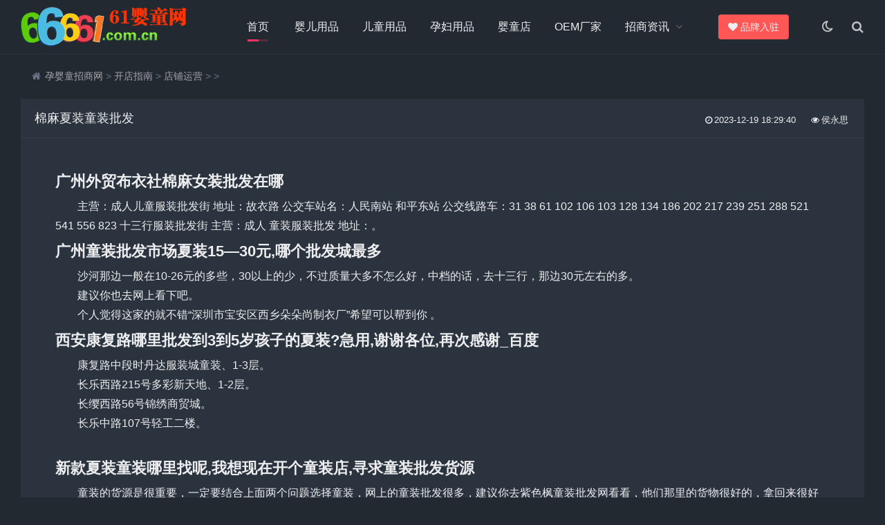

--- FILE ---
content_type: text/html; charset=UTF-8
request_url: https://www.66661.com.cn/dpyy/69784.html
body_size: 6793
content:
<!DOCTYPE html>
<html lang="zh-CN">
<head>
<meta charset="UTF-8">
<meta name="viewport" content="width=device-width, initial-scale=1.0, minimum-scale=1.0, maximum-scale=1.0, user-scalable=no">
<meta name="renderer" content="webkit">
<meta name="force-rendering" content="webkit">
<meta http-equiv="X-UA-Compatible" content="IE=edge,Chrome=1">
<meta name="applicable-device" content="pc,mobile">
<title>棉麻夏装童装批发
_孕婴童招商网</title>
<meta name="keywords" content="棉麻夏装童装批发
" />
<meta name="description" content="广州外贸布衣社棉麻女装批发在哪　　主营：成人儿童服装批发街 地址：故衣路 公交车站名：人民南站 和平东站 公交线路车：31 38 61 102 106 103 128 134 186 202 217 239 251 288 521 541 556 823 十三行服装批发街 主营：成人 童装服装批发 地址：。广州童装批发市场夏装15—30元,哪个批发城最多　　沙河那边一般在10-26元的多些，30以" />
<link rel="shortcut icon" href="/favicon.ico" type="image/x-icon" />
<link rel="stylesheet" href="/css/font-awesome.min.css" type="text/css">
<link rel="stylesheet" href="/css/style_1.css" type="text/css">
<!--[if lt IE 9]><div class="fuck-ie"><p class="tips">*您的IE浏览器版本过低，为获得更好的体验请使用Chrome、Firefox或其他现代浏览器!</p></div><![endif]-->
<script src="/css/jquery-2.2.4.min.js" type="text/javascript"></script>
<script src="/css/gphp.js" type="text/javascript"></script>
</head>
<body>
<header class="header">
  <div class="h-fix">
    <div class="container">
      <h1 class="logo"> <a href="/" title="孕婴童招商网"> <img id="light-logo" src="/css/logo1.png" alt="孕婴童招商网" /> <img id="dark-logo" src="/css/logo2.png" alt="孕婴童招商网"/> </a> </h1>
      <div id="m-btn" class="m-btn"><i class="fa fa-bars"></i></div>
      <div class="search"> <i class="s-btn off fa fa-search"></i>
        <div class="s-form"> <i class="arrow fa fa-caret-up"></i>
        
        <!--<form name="search" method="get" action="/index.php">
                <input type="hidden" name="s" value="product">
                <input type="hidden" name="c" value="search">
					<div class="input">						
						<input type="text" name="keyword" id="edtSearch" class="text" value="" placeholder="输入需查找的产品名称" x-webkit-speech=""/>
					</div>
					<input type="submit" id="btnPost" class="submit"/>
				</form>-->
        
        
          <form  name="search" method="get" action="/index.php" class="sform">
          <input type="hidden" name="s" value="zhaoshang">
                <input type="hidden" name="c" value="search">
            <input class="sinput" name="keyword" type="text" placeholder="请输入搜索词">
            <button><i class="fa fa-search"></i></button>
          </form>
        </div>
      </div>
      <div class="darkmode"> <a href="javascript:switchNightMode()"><i class="fa fa-moon-o"></i></a> </div>
      <nav class="nav-bar" id="nav-box" data-type="index" data-infoid="">
        <ul class="nav">
          <li id="nvabar-item-index"><a href="/">首页</a></li>
          <li id="navbar-category-3" class="li-cate-3"><a href="/yingeryongpin/">婴儿用品</a></li>
          <li id="navbar-category-3" class="li-cate-3"><a href="/ertongyongpin/">儿童用品</a></li>
          <li id="navbar-category-3" class="li-cate-3"><a href="/yunfuyongpin/">孕妇用品</a></li>
          <li id="navbar-category-3" class="li-cate-3"><a href="/yingtongdian/">婴童店</a></li>
          <li id="navbar-category-3" class="li-cate-3"><a href="/oemchangjia/">OEM厂家</a></li>
          
          
          
          
          
           
          <li id="navbar-category-3" class="li-cate-3"><a href="/kdzn/">招商资讯</a>
            <ul class="sub-menu">
            <li id="navbar-category-8" class="li-cate-8"><a href="/yxcl/">营销策略</a></li><li id="navbar-category-8" class="li-cate-8"><a href="/rdxx/">热点信息</a></li><li id="navbar-category-8" class="li-cate-8"><a href="/dpyy/">店铺运营</a></li>       
    </ul>
          </li>
          
          <!--<li id="navbar-category-3" class="li-cate-3"><a href="/phb/">项目排行榜</a></li>-->
        </ul>
      </nav>
      <div class="submit fr"> <a href="/index.php?s=member" class="a transition" rel="nofollow"><i class="fa fa-heart"></i>品牌入驻</a> </div>
    </div>
  </div>
</header><div id="mask"></div>
<div class="breadnav">
  <div class="container bread"> <i class="fa fa-home"></i><a href="/" title="孕婴童招商网">孕婴童招商网</a> > <a href="/kdzn/">开店指南</a> > <a href="/dpyy/">店铺运营</a> >  >  </div>
</div>
<div class="container">
  <div class="part">
    <div class="bar clearfix">
      <h1 class="tt">棉麻夏装童装批发
</h1>
      <div class="r-intro fr"> <span class="data fr"> <small class="info"><i class="fa fa-clock-o"></i>2023-12-19 18:29:40</small> <small class="info"><i class="fa fa-eye"></i>侯永思</small> </span> </div>
    </div>
    <div class="items">
      <div class="art-main"> <h2>广州外贸布衣社棉麻女装批发在哪</h2><p>　　主营：成人儿童服装批发街 地址：故衣路 公交车站名：人民南站 和平东站 公交线路车：31 38 61 102 106 103 128 134 186 202 217 239 251 288 521 541 556 823 十三行服装批发街 主营：成人 童装服装批发 地址：。</p>
<h2>广州童装批发市场夏装15—30元,哪个批发城最多</h2><p>　　沙河那边一般在10-26元的多些，30以上的少，不过质量大多不怎么好，中档的话，去十三行，那边30元左右的多。<br />　　建议你也去网上看下吧。<br />　　个人觉得这家的就不错“深圳市宝安区西乡朵朵尚制衣厂”希望可以帮到你 。</p>
<h2>西安康复路哪里批发到3到5岁孩子的夏装?急用,谢谢各位,再次感谢_百度</h2><p>　　康复路中段时丹达服装城童装、1-3层。<br />　　长乐西路215号多彩新天地、1-2层。<br />　　长缨西路56号锦绣商贸城。<br />　　长乐中路107号轻工二楼。<br />　　</p>
<h2>新款夏装童装哪里找呢,我想现在开个童装店,寻求童装批发货源</h2><p>　　童装的货源是很重要，一定要结合上面两个问题选择童装，网上的童装批发很多，建议你去紫色枫童装批发网看看，他们那里的货物很好的，拿回来很好卖，款式新颖，质量好，所以妈妈们就喜欢，自然受大家欢迎了。<br />　　你在百度搜索 紫色枫。</p>
<h2>广东哪里有童装服装批发 长期需要!谁能告知?</h2><p>　　童装批发.实体的就中山八路.网上的要百度搜索 最新夏装上市，专业批发,厂家直销，一手起批，中高档衣衣，质量保证，是网络店主和零售商最好的货源基地！（百度搜索网址:童装批发晴衣阁童装  晴衣阁专业网络童装批发,新款上市。</p>	

        <div class="art-copyright br mb">
          <div><span class="copyright">版权声明：</span>本文内容由互联网用户自发贡献，该文观点仅代表作者本人。如文章有侵权/违规内容， 请联系举报，一经查实，本站将立刻删除。</div>
        </div>
      </div>
      <div id="m-content" class="zhangkai">展开全部</div>
    </div>
  </div>
  <!-- 广告位AD3  -->
      <div class="part related">
    <p class="tt"><span>品牌推荐</span></p>
    <div class="items">
      <div class="row">
                <div class="col-xs-6 col-sm-4 col-md-3">
          <div class="item"> <a class="link" href="/yingeryongpin/41.html"><i class="autoleft fa fa-angle-right" title="查看品牌"></i></a> <a class="a" href="/yingeryongpin/41.html" title="益智玩具招商" > <img class="img-cover br" src="/uploadfile/202211/a8009303a2eed3d.jpg" alt="益智玩具招商">
            <h3>益智玩具招商</h3>
            <!--<p>投资额：<span style="color: #ff6a00; "></span><br>青岛童伊尚科技有限公司</p>-->
            </a> </div>
        </div>        <div class="col-xs-6 col-sm-4 col-md-3">
          <div class="item"> <a class="link" href="/yingeryongpin/40.html"><i class="autoleft fa fa-angle-right" title="查看品牌"></i></a> <a class="a" href="/yingeryongpin/40.html" title="婴幼儿营养食品招商" > <img class="img-cover br" src="/uploadfile/202211/ab1cbd492577.jpg" alt="婴幼儿营养食品招商">
            <h3>婴幼儿营养食品招商</h3>
            <!--<p>投资额：<span style="color: #ff6a00; "></span><br>青岛童伊尚科技有限公司</p>-->
            </a> </div>
        </div>        <div class="col-xs-6 col-sm-4 col-md-3">
          <div class="item"> <a class="link" href="/yingtongdian/39.html"><i class="autoleft fa fa-angle-right" title="查看品牌"></i></a> <a class="a" href="/yingtongdian/39.html" title="童鞋店加盟" > <img class="img-cover br" src="/uploadfile/202211/c5b1f233227e1ae.jpg" alt="童鞋店加盟">
            <h3>童鞋店加盟</h3>
            <!--<p>投资额：<span style="color: #ff6a00; "></span><br>青岛童伊尚科技有限公司</p>-->
            </a> </div>
        </div>        <div class="col-xs-6 col-sm-4 col-md-3">
          <div class="item"> <a class="link" href="/yingeryongpin/38.html"><i class="autoleft fa fa-angle-right" title="查看品牌"></i></a> <a class="a" href="/yingeryongpin/38.html" title="学步车、童车oem" > <img class="img-cover br" src="/uploadfile/202211/5968efb2a96a36f.jpg" alt="学步车、童车oem">
            <h3>学步车、童车oem</h3>
            <!--<p>投资额：<span style="color: #ff6a00; "></span><br>青岛童伊尚科技有限公司</p>-->
            </a> </div>
        </div>        <div class="col-xs-6 col-sm-4 col-md-3">
          <div class="item"> <a class="link" href="/oemchangjia/37.html"><i class="autoleft fa fa-angle-right" title="查看品牌"></i></a> <a class="a" href="/oemchangjia/37.html" title="纸尿裤代工" > <img class="img-cover br" src="/uploadfile/202211/a8fad27f9dd2fe8.jpg" alt="纸尿裤代工">
            <h3>纸尿裤代工</h3>
            <!--<p>投资额：<span style="color: #ff6a00; "></span><br>青岛童伊尚科技有限公司</p>-->
            </a> </div>
        </div>        <div class="col-xs-6 col-sm-4 col-md-3">
          <div class="item"> <a class="link" href="/ertongyongpin/36.html"><i class="autoleft fa fa-angle-right" title="查看品牌"></i></a> <a class="a" href="/ertongyongpin/36.html" title="童装招商" > <img class="img-cover br" src="/uploadfile/202211/79e153c289e0b42.jpg" alt="童装招商">
            <h3>童装招商</h3>
            <!--<p>投资额：<span style="color: #ff6a00; "></span><br>青岛童伊尚科技有限公司</p>-->
            </a> </div>
        </div>        <div class="col-xs-6 col-sm-4 col-md-3">
          <div class="item"> <a class="link" href="/yingeryongpin/35.html"><i class="autoleft fa fa-angle-right" title="查看品牌"></i></a> <a class="a" href="/yingeryongpin/35.html" title="奶瓶招商" > <img class="img-cover br" src="/uploadfile/202211/4b47a07690241f9.jpg" alt="奶瓶招商">
            <h3>奶瓶招商</h3>
            <!--<p>投资额：<span style="color: #ff6a00; "></span><br>青岛童伊尚科技有限公司</p>-->
            </a> </div>
        </div>        <div class="col-xs-6 col-sm-4 col-md-3">
          <div class="item"> <a class="link" href="/ertongyongpin/34.html"><i class="autoleft fa fa-angle-right" title="查看品牌"></i></a> <a class="a" href="/ertongyongpin/34.html" title="儿童快速冰棒机" > <img class="img-cover br" src="/uploadfile/202211/78ebdaaae4d02e7.jpg" alt="儿童快速冰棒机">
            <h3>儿童快速冰棒机</h3>
            <!--<p>投资额：<span style="color: #ff6a00; "></span><br>青岛童伊尚科技有限公司</p>-->
            </a> </div>
        </div>       

      </div>
    </div>
  </div>
  
  <div class="part related">
    <p class="tt"><span>相关推荐</span></p>
    <div class="items">
      <div class="row">
              <div class="col-xs-6 col-sm-4 col-md-3">
          <div class="item art-item transition"> <a class="art-a" href="/dpyy/69813.html" title="注册纸尿裤品牌
"> <img class="img-cover" src="/static/assets/images/nopic.gif" alt="注册纸尿裤品牌
"> </a>
            <h3><a href="/dpyy/69813.html" title="注册纸尿裤品牌
">注册纸尿裤品牌
</a></h3>
            <p>婴儿纸尿裤品牌　　花王是目前世界上比较好的尿不湿品牌,1887年建于日本,没有任何一个厂家能模仿出它的层面,花王尿不湿的层面柔软、舒适,有小鼓包,吸水性很好,日本花王品牌是花费了长达6年的时间研发的,日本花王品牌在中国的注册商标是上海花王公司。　　 7、。纸尿裤十大排名　　1、大王 大王纸尿裤是大王制纸株式会社运用领先世界的纸浆科技，采用先进的高分子吸收材料制成的，大王纸尿裤提高了传统纸尿裤的吸收...</p>
          </div>
        </div>        <div class="col-xs-6 col-sm-4 col-md-3">
          <div class="item art-item transition"> <a class="art-a" href="/rdxx/69812.html" title="国产纸尿裤品牌评测
"> <img class="img-cover" src="/static/assets/images/nopic.gif" alt="国产纸尿裤品牌评测
"> </a>
            <h3><a href="/rdxx/69812.html" title="国产纸尿裤品牌评测
">国产纸尿裤品牌评测
</a></h3>
            <p>国产最好用的纸尿裤,佳爽纸尿裤质量怎么样　　国产好用的纸尿裤品牌有很多，例如宜婴、安尔乐、柔丫、雀氏、十月结晶、婴芽等 ，家长们如果先要选择国产品牌的纸尿裤可以这几个品牌中考虑。　　佳爽纸尿裤质量还是可以放心的 ，佳爽纸尿裤是福建省莆田荔城纸业有限公司旗下。优贝舒、奇酷、小奶爸纸尿裤口碑怎么样　　一、优贝舒纸尿裤的口碑 家长们表示这款纸尿裤进行了全新升级，第二代优贝舒纸尿裤尿显变色更明显，能更好地...</p>
          </div>
        </div>        <div class="col-xs-6 col-sm-4 col-md-3">
          <div class="item art-item transition"> <a class="art-a" href="/rdxx/69811.html" title="上林儿童游乐设施厂家
"> <img class="img-cover" src="/static/assets/images/nopic.gif" alt="上林儿童游乐设施厂家
"> </a>
            <h3><a href="/rdxx/69811.html" title="上林儿童游乐设施厂家
">上林儿童游乐设施厂家
</a></h3>
            <p>儿童游乐场设施厂家　　三、广州市嘻多爱游乐设备有限责任公司 广州市嘻多爱游乐设备有限责任公司位于广州市番禺区石碁镇，是国内大型专业儿童游乐设备研发生产厂家之一，集游乐设备生产、设计、销售及维修为一体。　　主营产品有：新型室内儿童游乐场、淘气堡。儿童室外游乐设备的厂家有哪些?　　1、华东游乐设备有限公司 浙江华东游乐设备有限公司座落于浙江永嘉县基隆屿工业区，紧临瓯江，面向“49”省道，与金丽温高速出...</p>
          </div>
        </div>        <div class="col-xs-6 col-sm-4 col-md-3">
          <div class="item art-item transition"> <a class="art-a" href="/dpyy/69810.html" title="婴儿纸尿裤哪牌子好
"> <img class="img-cover" src="/static/assets/images/nopic.gif" alt="婴儿纸尿裤哪牌子好
"> </a>
            <h3><a href="/dpyy/69810.html" title="婴儿纸尿裤哪牌子好
">婴儿纸尿裤哪牌子好
</a></h3>
            <p>尿不湿哪个牌子好用又实惠　　1、花王妙而舒 妙而舒是日本花王旗下的纸尿裤品牌，致力于婴儿用品的研发，要产品有婴幼儿纸尿裤、婴幼儿湿巾等。　　2、好奇 好奇始创于1872年，美国金佰利公司旗下，是专为宝宝舒适穿着自在活动而设计的婴儿纸尿裤品牌，。纸尿裤排行榜10强最好品牌有哪些　　纸尿裤排行榜10强最好品牌有帮宝适、好奇、妙而舒、Moony、大王、妈咪宝贝、安儿乐、雀氏、菲比和Babycare等等。...</p>
          </div>
        </div>        <div class="col-xs-6 col-sm-4 col-md-3">
          <div class="item art-item transition"> <a class="art-a" href="/yxcl/69809.html" title="旺旺儿童辅食加盟
"> <img class="img-cover" src="/static/assets/images/nopic.gif" alt="旺旺儿童辅食加盟
"> </a>
            <h3><a href="/yxcl/69809.html" title="旺旺儿童辅食加盟
">旺旺儿童辅食加盟
</a></h3>
            <p>宝宝辅食店加盟品牌有哪些?　　1、贝恩乐 2、英吉利 3、自然之宝 4、润优 5、唯每乐宝宝辅食餐厅有必要加盟吗　　可以加盟。　　1、产品优势方面。　　辅食餐厅的种类有表较少，并且在不断地推陈出新，风格较多，都是围绕着孩子展开进行的，在市场上有很好的优势。　　2、收益方面。　　辅食餐厅里的食物较贵，品质比较高，人口数量多的点餐量大，单桌。6个月可以吃旺旺奶豆吗　　一般满6个月宝宝能添加一些辅食，从...</p>
          </div>
        </div>        <div class="col-xs-6 col-sm-4 col-md-3">
          <div class="item art-item transition"> <a class="art-a" href="/yxcl/69808.html" title="小零食如何招代理
"> <img class="img-cover" src="/static/assets/images/nopic.gif" alt="小零食如何招代理
"> </a>
            <h3><a href="/yxcl/69808.html" title="小零食如何招代理
">小零食如何招代理
</a></h3>
            <p>歪咪小零食是怎么代理的?　　以第一次拿货300元以上就可以获得代理权限，需要整箱整箱拿，口味可以混拿。　　得到代理权限，之后想要多少拿多少，客户找你买货让公司一件代发。　　歪咪小麻花是歪咪家的火爆产品，三种口味，海苔烧烤和甜辣味。　　海苔味是小孩子的。如何加盟零食　　零食有鸣怎么加盟1、投资咨询：通过电话、传真、网上留言等方式向零食有鸣总部初步了解项目信息。　　2、实地考察：到零食有鸣总部进行项目...</p>
          </div>
        </div>        <div class="col-xs-6 col-sm-4 col-md-3">
          <div class="item art-item transition"> <a class="art-a" href="/yxcl/69807.html" title="漳州婴儿纸尿裤批发
"> <img class="img-cover" src="/static/assets/images/nopic.gif" alt="漳州婴儿纸尿裤批发
"> </a>
            <h3><a href="/yxcl/69807.html" title="漳州婴儿纸尿裤批发
">漳州婴儿纸尿裤批发
</a></h3>
            <p>漳州哪里有批发妈咪宝贝纸尿裤?　　给我联系电话和地址漳州旭诚百货有限公司应该有，电话：2666653漳州的生活用纸在哪里批发?　　本人想开家批发零售生活用纸，婴儿纸尿裤，卫生巾等系列的店，不知在哪。小商品城那找找，，其实你的问题应该要改成‘中国的生活用纸在哪里批发？’，安月卫生巾安全吗　　安全。　　安月卫生巾安全，漳州市芗城晓莉卫生用品有限公司是一家生产“安月”品牌妇用卫生巾、卫生护垫、婴儿纸尿裤...</p>
          </div>
        </div>        <div class="col-xs-6 col-sm-4 col-md-3">
          <div class="item art-item transition"> <a class="art-a" href="/yxcl/69806.html" title="巢湖哇哦纸尿裤加盟
"> <img class="img-cover" src="/static/assets/images/nopic.gif" alt="巢湖哇哦纸尿裤加盟
"> </a>
            <h3><a href="/yxcl/69806.html" title="巢湖哇哦纸尿裤加盟
">巢湖哇哦纸尿裤加盟
</a></h3>
            <p>抖音上面卖纸尿裤怎么加盟　　步骤如下：咨询考察：代理商可以以电话，传真、网上留言等方式，向所代理的纸尿裤品牌相关人员咨询代理事项，索要代理申请书。　　并与相关业务人员进行洽谈，可以进行到总部实地考察。　　加盟申请：代理商确定代理，就需要按照自身实际。尿不湿加工厂可以加盟吗　　可以。　　在各大婴儿用品专卖店我们常看到，除了婴儿不可或缺的奶粉产品外，各种品牌、尺寸的尿不湿产品几乎占据了展位的半壁江山，...</p>
          </div>
        </div>      </div>
    </div>
  </div>
</div>
<div class="footer-copyright ">
  <div class="container">
    <p><a href="/about/42.html" rel="nofollow">关于我们</a> |  <a href="/about/43.html" rel="nofollow">会员服务</a> | <a href="/about/44.html" rel="nofollow">联系我们</a><br />61婴童网提供婴儿用品招商、儿童用品招商、孕妇用品招商、婴童店加盟、孕婴童早教加盟及产品OEM等。<a rel="nofollow" href="https://beian.miit.gov.cn">浙ICP备14023840号-34</a><br />温馨提示：61婴童网是<a href="https://www.66661.com.cn" title="孕婴童招商网">孕婴童招商网</a>站,不为交易经过负任何责任,请双方谨慎交易,以确保您的权益。</p>
    <img id="light-flogo" class="flogo" src="/css/logo1.png" alt="孕婴童招商网"/> <img id="dark-flogo" class="flogo" src="/css/logo2.png" alt="孕婴童招商网"/> </div>
</div>
<!--提交和回顶--> 
<a id="quick_submit" class="fa fa-pencil" rel="nofollow" href="/index.php?s=member"></a>
<div id="backtop" class="fa fa-angle-up"></div>
<script src="/css/jquery.cookie.min.js" type="text/javascript"></script> 
<script src="/css/main.js" type="text/javascript"></script>  
  <script type="text/javascript">
    $(".part .zhangkai").click(function () {
		$(this).addClass("none");
        $(".part .art-main").addClass("kai");
    });
</script>
<!--[if lt IE 9]><script src="/css/html5-css3.js"></script><![endif]-->
</body>
</html>

--- FILE ---
content_type: text/css
request_url: https://www.66661.com.cn/css/style_1.css
body_size: 13593
content:
@charset "utf-8";
/*==========css reset==========*/

html {font-size:100%;overflow-y:scroll;-webkit-text-size-adjust:100%;-ms-text-size-adjust:100%;text-rendering:optimizelegibility;}
*,*:before,*:after {-webkit-box-sizing:border-box;-moz-box-sizing:border-box;box-sizing:border-box;}
body,dl,dt,dd,ul,ol,li,h1,h2,h3,h4,h5,h6,pre,code,form,fieldset,legend,input,textarea,p,blockquote,th,td,hr,button,article,aside,details,figcaption,figure,footer,header,menu,nav,section {margin:0;padding:0;}
article,aside,details,figcaption,figure,footer,header,menu,nav,section {display:block;}
audio,canvas,video {display:inline-block;}
body,button,input,select,textarea {font:normal 1em/1.8  sans-serif,PingFang SC,Lantinghei SC,Microsoft Yahei,Hiragino Sans GB,Microsoft Sans Serif,WenQuanYi Micro Hei,sans;}
button::-moz-focus-inner,input::-moz-focus-inner {padding:0;border:0;}
table {border-collapse:collapse;border-spacing:0;}
fieldset,img {border:0;}
a {text-decoration:none;}
a:link {}
a:visited {}
a:hover {text-decoration:none;}
a:active {}
small {font-size:0.9em;color:#888;}
h1,h2,h3,h4,h5,h6 {font-family:PingFang SC,Verdana,Helvetica Neue,Microsoft Yahei,Hiragino Sans GB,Microsoft Sans Serif,WenQuanYi Micro Hei,sans-serif;font-size:100%;line-height:1.35;}
pre,code,pre tt {font-family:Courier,'Courier New',monospace;}
pre {background:#f8f8f8;border:1px solid #ddd;padding:1em 1.5em;display:block;-webkit-overflow-scrolling:touch;}
hr {border:none;border-bottom:1px solid #cfcfcf;margin-bottom:0.8em;height:10px;}
.textwrap,.textwrap td,.textwrap th {word-wrap:break-word;word-break:break-all;}
.textwrap-table {table-layout:fixed;}
.serif {font-family:Palatino,Optima,Georgia,serif;}
img {max-width:100%;}
input[type=submit],input[type=button]{-webkit-appearance:none;outline:none}
.row-position{position:relative;}
/*public*/
.fl{float:left;}
.fr{float:right;}
.clearfix:after{content:".";display:block;height:0;clear:both;visibility:hidden}
.clear{clear:both}
.img-cover{object-fit:cover}
/*全局color*/
a{color:#6b7386;}
a:hover{color:#ff3636;}
/*暗黑模式color*/
@media only screen and (max-width:992px) {
.night #quick_submit,.night #backtop{background:#fff!important;}
}
.night .data-zone{background: #2b333e;}
.night .art-tag a{background: #3c4551}
.night .part .bar{border-bottom:1px solid #353e48;}
.night .search .s-form .arrow{color:#3c4551;}
.night .m-btn i{color:#e6e6e6;}
.night .search .s-form{background: #3c4551;border:none;}
.night .part .art-main h1,.night .part .art-main h2,.night .part .art-main h3,.night .part .art-main h4,.night .part .art-main h5,.night .part .art-main h6,.night .part .tt,.night .part .r-intro .data,.night .part .r-intro .data .fa,.night small{color: #edeef0;}
.night{background:#232931!important;color:#edeef0!important;}
.night #divCommentPost input.text,.night #divCommentPost img{border:none;background:#232931;color: #fff;}
.night .header .submit .a:hover{color:#fff!important;}
.night #light-logo,.night #light-flogo{display:none;}
#light-logo,#light-flogo{display:block;}
.night #dark-logo,.night #dark-flogo{display:block;}
#dark-logo,#dark-flogo{display:none;}
.night .search i.fa,.night .darkmode i.fa{color:#fff;}
.night .footer-copyright  a,.night .breadnav a{color:#a4a6aa!important;}
.night .part h1.tt span{color:#fff;}
.night .ad_zone a{color:#6b7386!important;}
.night .ad_zone a{background:#232931;}
.night .header .nav-bar li.active:after,.header .nav-bar li[class*="li-cate-"]:after{background: transparent!important}
.night .part .post-single .list .btn:hover{color:#fff!important;}
.night .art-copyright,.night #txaArticle,.night .comment-main,.night .header .nav-bar ul li > ul{background:#232931!important;border:none!important;}
.night #divCommentPost input.button,.night .part .post-single .list .btn,.night .page-tips,.night .submit-form input,.night .post-btn,.night #reg_verfiycode,.night .part .post-single .list .tag a{background:#3f4957!important;border:none!important;}
.night .art-title a{color:#fff!important;}
.night .edui-listitem-body .edui-default{color:#333;}
.night iframe.view{background: #c8cfd9!important;}
.night .edui-default .edui-toolbar .edui-combox .edui-combox-body{background-color: #d8dfe8;color:#333;}
.night .edui-default .edui-editor-toolbarboxouter{background-image:none;background-color: #d8dfe8;}
.night .part,.night .part .tt,.night .quick-nav,.night #quick_submit,.night #backtop,.night .part .art-item,.night .part .yx-item,.night .part .post-single .pic,.night .pagebar .current{background:#2b333e;}
.night .h-fix{background:#232931;box-shadow: 0 1px 3px rgba(255, 255, 255, 0);border-bottom:1px solid #2c333c;}
.night .pagebar .current{border:1px solid #434c57;}
.night .page-numbers{background:#232931;border:1px solid #434c57;}
.night .part .art-item,.night .part .yx-item{box-shadow: 0px 1px 6px 0px rgba(0, 0, 0, 0.1);}
.night .part .art-item:hover,.night .part .yx-item:hover{background:#3f4957;}
.night #quick_submit{color:#6b7386!important;}
.night #quick_submit:hover{color:#ff3636!important;}
.night .part .tt{border-bottom:1px solid #36404f}
.night .pagebar{background: #2b333e}
.night .part .item .a h3{color:#fff;}
.night .part .item .link .fa{color:#fff;}
.night .part .item .link:hover .fa {border: 1px solid #fff;background:#111;}
.night .part .item .a:hover,.night .part .art-item:hover,.night .part .yx-item:hover {box-shadow: 0px 5px 28px 0px rgba(13, 12, 12, 0.2);}
.night a{color:#edeef0!important;}
.night a:hover{color:#ff3636!important;}
/* Tooltip */
.tooltip{padding:5px;font-size:12px;opacity:.8;background-repeat:no-repeat;background-image:url(tooltip.gif)}
.tooltip-inner{padding:5px 10px;max-width:200px;pointer-events:none;color:#fff;text-align:center;background-color:#000;border-radius:3px;box-shadow:0 0 3px rgba(0,0,0,.15)}
.tooltip-bottom{background-position:top center}
.tooltip-top{background-position:bottom center}
.tooltip-left{background-position:right center}
.tooltip-right{background-position:left center}
/* transition */
.transition{-webkit-transition:all ease .4s;-moz-transition:all ease .4s;-ms-transition:all ease .4s;-o-transition:all ease .4s;transition:all ease .4s}
/* 图片高斯模糊 */
.blur {-webkit-filter: blur(10px);-moz-filter: blur(10px);-ms-filter: blur(10px);filter: blur(10px);filter: progid:DXImageTransform.Microsoft.Blur(PixelRadius=10, MakeShadow=false);}
/*----------- 头部 -----------*/
body{background:#f1f5f8;color:#6b7386;}
.h-fix{position:fixed;z-index:9999;background:#fff;width:100%;box-shadow: 0 1px 3px rgba(26,26,26,.1);}
.header {display:block;height:78px;position:relative;left:0;-webkit-transition:all .3s ease;-o-transition:all .3s ease;transition:all .3s ease;z-index:9}
.header .logo {float:left;overflow:hidden;height:78px;}
.header .logo h1,.header .logo div {height:100%;display:block;}
.header .logo a {min-width:260px;height:100%;display:block;position:relative;font-size:0;overflow:hidden;}
.header .logo a img {width:100%;max-width:100%;height:auto;position:absolute;top:50%;transform:translateY(-50%);left:0;}
.header .nav-bar {float:left;margin-left:4%;}
.header .nav-bar li {display:inline-block;height:78px;line-height:78px;position:relative;vertical-align:top;}
.header .nav-bar li a {display:inline-block;padding:0 15px;color:#6b7386;font-size:16px;position:relative;z-index:2;min-width:68px;text-align:center}
.header .nav-bar li em[class*="dot"] {display:inline-block;position:relative;left:-10px;z-index:1;width:16px;}
.header .nav-bar li em[class*="dot"] .fa {color:#666;font-size:16px;width:16px;display:block;}
.header .nav-bar li a:hover {color:#ff3366;transition: all 500ms ease;}
.header .nav-bar li.active:before,.header .nav-bar li[class*="li-cate-"]:before{position: absolute;content: '';background: #ff3366;width: 0;height: 3px;left: 0px;right:0;margin:0px auto;bottom:18px;transition: all 500ms ease;-webkit-mask-image: linear-gradient(-75deg, rgba(244, 55, 55, 0.24) 50%, #f43737 50%, rgba(0,0,0,1) 70%);-webkit-mask-size: 200%;animation: shine 2s infinite;}
.header .nav-bar li.active:after,.header .nav-bar li[class*="li-cate-"]:after{position: absolute;content: '';background: #ffffff;width: 6px;height: 3px;right: 32%;bottom:18px;transition: all 300ms ease;}
.header .nav-bar li.on:before,.header .nav-bar li.active:before{width: 30px;}
.header .nav-bar li.active > a{color:#ff3636;}
@-webkit-keyframes shine {from{-webkit-mask-position: 150%;}to{-webkit-mask-position: -50%;}}
/*二级高亮*/
.header .nav-bar ul li>ul {width:100%;min-width:110px;position:absolute;top:100%;left:50%;transform:translateX(-50%);right:0;background:#fff;z-index:888;visibility:hidden;opacity:0;box-shadow:0px 8px 20px 0px rgba(0,0,0,0);-webkit-transition:all .3s ease;-o-transition:all .3s ease;transition:all .3s ease;box-shadow: 0px 8px 20px 0px rgba(0,0,0,0.1);}
.header .nav-bar ul li>ul li {width:100%;height:32px;line-height:32px;display:block;}
.header .nav-bar ul li>ul li a {width:100%;text-align:center;height:32px;line-height:32px;font-size:14px;color:#6b7386;opacity:1}
.header .nav-bar ul li>ul li.on a:hover {color:#ff3366;}
.header .nav-bar ul li.on>ul {visibility:visible;opacity:1;}
.header .nav-bar ul li>ul li em[class*="dot"] {position:absolute;right:5px;left:auto;top:10px;z-index:3;-webkit-transform:rotate(-90deg);-ms-transform:rotate(-90deg);-o-transform:rotate(-90deg);transform:rotate(-90deg);}
.header .nav-bar ul li.on>ul li em[class*="dot"] .fa {color:#6b7386;}
/*三级高亮*/
.header .nav-bar ul li>ul li .sub-menu {visibility:hidden;opacity:0;display:none;left:-100%;transform:none;}
.header .nav-bar ul li>ul li.on .sub-menu {right:-100%;left:auto;top:0;visibility:visible;opacity:1;display:block;}
.header .nav-bar ul li>ul li.on .sub-menu li a,.header .nav-bar ul li>ul li.on .sub-menu li a:hover {background:rgba(0,0,0,0);color:#6b7386);}
.header .nav-bar ul li>ul li.on .sub-menu li.on a,.header .nav-bar ul li>ul li.on .sub-menu li.on a:hover {color:#ff3366;}
/*移动端*/
.m-btn {position:absolute;top:4px;bottom:0;right:90px;padding:0 15px;height:100%;display:none;line-height:56px;cursor:pointer;}
.m-btn i {color:#6b7386;opacity:0.7;font-size:20px;line-height:48px;}
.m-btn .fa-remove{color:#fff;}
.m-btn:hover i {opacity:1}
.m-nav {width:70%;background:#434957;position:fixed;top:0;bottom:0;left:-70%;-webkit-transition:all .3s ease;-o-transition:all .3s ease;transition:all .3s ease;z-index:999;overflow-y: scroll;overflow-x: hidden;}
.m-nav .m-btn {height:48px;line-height:48px;left:auto;right:-45px;display:none;}
.m-nav ul {padding-top:0px;}
.m-nav li {width:100%;position:relative;}
.m-nav li a {padding:0 25px;line-height:48px;color:#fff;display:block;border-bottom:1px solid rgba(255,255,255,0.08);}
.m-nav li a:hover {background:rgba(0,0,0,0.1);}
.m-nav ul li>ul {display:none;}
.m-nav li em[class*="dot"] {position:absolute;top:0px;right:0px;width:48px;height:48px;text-align:center;border-left:1px solid rgba(255,255,255,0);cursor:pointer;}
.m-nav li em[class*="dot"] .fa {font-size:18px;color:#fff;-webkit-transition:all .3s ease;-o-transition:all .3s ease;transition:all .3s ease;position:absolute;width:48px;line-height:48px;top:0;left:0;}
.m-nav li em[class*="dot"] .fa.open {-webkit-transform:rotate(180deg);-ms-transform:rotate(180deg);-o-transform:rotate(180deg);transform:rotate(180deg);}
.m-nav ul li>ul li {background:rgba(0,0,0,0.15);}
.m-nav ul li>ul li a {border-bottom:1px solid rgba(255,255,255,0.05);opacity:0.8;font-size:14px;text-indent:1em}
/*搜索和黑暗模式*/
.search,.darkmode {float:right;margin-left:15px;position:relative;}
.darkmode i{font-weight: 900;}
.search i.fa,.darkmode i.fa {color:#6b7386;line-height:78px;opacity:0.7;font-size:18px;padding-left:10px;-webkit-transition:all .3s ease;-o-transition:all .3s ease;transition:all .3s ease;cursor:pointer;display:block;width: 28px;}
.search i.fa:hover,.darkmode i.fa:hover {opacity:1;}
.search .s-form {padding:20px;line-height:none;display:block;background:#fff;position:absolute;right:0;top:100%;display:none;box-shadow:0px 8px 20px 0px rgba(0,0,0,0.1);border:1px solid #eee;border-top:none;z-index:1;}
.search .s-form .sform {width:258px;padding-right:32px;position:relative;}
.search .s-form button {border:medium none;background:#ff3636;position:absolute;top:0;right:0;cursor:pointer;}
.search .s-form button i {color:#fff;font-size:18px;height:32px;line-height:32px;padding:0 10px;width: 40px;}
.search .s-form button:hover {opacity:1}
.search .s-form .sinput {background:#f8f8f8;border:1px solid #eee;padding: 5px 0 0 10px;height:32px;line-height:32px;width:100%;font-size: 14px;}
.search .s-form .arrow {position:absolute;top:-17px;right:-2px;line-height:26px;color:#fff;font-size:20px;opacity: 1;}
#mask {position:fixed;left:0;top:0;width:100%;height:100%;background:rgba(0,0,0,.5);z-index:899;display:none;}
/* Banner动画 */
@-webkit-keyframes mountains-in {0% {-webkit-transform:scale(1.5);}
100% {-webkit-transform:scale(1);}
}
@-moz-keyframes mountains-in {0% {-moz-transform:scale(1.5);}
100% {-moz-transform:scale(1);}
}
@keyframes mountains-in {0% {transform:scale(1.5);}
100% {transform:scale(1);}
}
@-webkit-keyframes moving {0% {-webkit-transform:translate3d(0,0,0);}
100% {-webkit-transform:translate3d(-50%,0,0);}
}
@-moz-keyframes moving {0% {-moz-transform:translate3d(0,0,0);}
100% {-moz-transform:translate3d(-50%,0,0);}
}
@keyframes moving {0% {transform:translate3d(0,0,0);}
100% {transform:translate3d(-50%,0,0);}
}
#banner-bear{height:320px;background:#464853 url(bg-container.png) repeat-x;width:100%;position:relative;font-size:22px;}
/* SLOGAN */
.typing {color:#fff;position:absolute;top:25%;left:50%;z-index:1;transform: translate(-50%, -50%);text-shadow: 1px 1px 0px rgba(0,0,0,2);font-size: 30px;font-weight: bold;}
.typings {color:#fff;position:absolute;top:30%;left:50%;z-index:1;transform: translate(-50%, -50%);text-shadow: 1px 1px 0px rgba(0,0,0,2);font-size: 30px;font-weight: bold;}
.typingss {color:#fff;position:absolute;top:45%;left:50%;z-index:1;transform: translate(-50%, -50%);text-shadow: 1px 1px 0px rgba(0,0,0,2);font-size: 20px;font-weight: bold;}
@media (max-width:1199px){.typing {font-size: 16px;}
}
.banner-wrap,#stage {width:100%;height:100%;}
#stage {overflow:hidden;position:relative;z-index:0;}
#stage .space {width:3840px;height:100%;position:absolute;top:0;left:0;z-index:0;background:url(bg-space.png) repeat-x;}
#stage .mountains {width:100%;height:17.78125em;overflow:hidden;position:absolute;left:0;bottom:0;z-index:1;opacity:0;-webkit-transition:opacity 0.2s linear 0s;-moz-transition:opacity 0.2s linear 0s;transition:opacity 0.2s linear 0s;-webkit-transform-origin:center top;-moz-transform-origin:center top;transform-origin:center top;}
#stage .mountain {width:240em;position:absolute;left:0;bottom:0;}
#stage .mountain-1 {height:10.5em;z-index:3;background:url(bg-mountain-1.png) repeat-x;background-size:auto 50%;background-position:0 bottom;}
#stage .mountain-2 {height:12em;z-index:2;background:url(bg-mountain-2.png) repeat-x;background-size:auto 50%;background-position:0 bottom;}
#stage .mountain-3 {height:17.78125em;z-index:1;background:url(bg-mountain-3.png) repeat-x;background-size:auto 30%;background-position:0 bottom;}
#stage .bear-wrapper {width:6.25em;height:3.125em;position:absolute;margin-left:-3.125em;left:50%;bottom:40px;z-index:999;}
.bear-words {display:none;width:6.25em;height:2.8125em;position:absolute;bottom:5.3125em;left:50%;margin-left:-2.1875em;z-index:5;}
.bear-words span {display:block;width:9.375em;height:1.875em;line-height:1.875em;margin-left:0.9375em;font-size:0.4375em;color:#fff;}
.bear-words .bear-words-background {width:100%;height:100%;position:absolute;left:0;top:0;border:0;}
#stage .bear {width:3.12em;height:1.625em;position:absolute;margin-left:-1.5625em;left:-4%;bottom:20px;z-index:999;background:url("bear.png") 0 0 no-repeat;background-size:25em 100%;opacity:0;}
.scenes-ready #stage .space {-webkit-transform:translate3d(0,0,0);-moz-transform:translate3d(0,0,0);transform:translate3d(0,0,0);-webkit-animation:moving 450s linear 0.8s infinite normal none;-moz-animation:moving 450s linear 0.8s infinite normal none;animation:moving 450s linear 0.8s infinite normal none;}
.scenes-ready #stage .mountains {opacity:1;-webkit-animation:mountains-in 0.8s ease-out 0s 1 normal forwards;-moz-animation:mountains-in 0.8s ease-out 0s 1 normal forwards;animation:mountains-in 0.8s ease-out 0s 1 normal forwards;}
.scenes-ready #stage .mountain-1 {-webkit-transform:translate3d(0,0,0);-moz-transform:translate3d(0,0,0);transform:translate3d(0,0,0);-webkit-animation:moving 100s linear 0.8s infinite normal none;-moz-animation:moving 100s linear 0.8s infinite normal none;animation:moving 100s linear 0.8s infinite normal none;}
.scenes-ready #stage .mountain-2 {-webkit-transform:translate3d(0,0,0);-moz-transform:translate3d(0,0,0);transform:translate3d(0,0,0);-webkit-animation:moving 160s linear 0.8s infinite normal none;-moz-animation:moving 160s linear 0.8s infinite normal none;animation:moving 160s linear 0.8s infinite normal none;}
.scenes-ready #stage .mountain-3 {-webkit-transform:translate3d(0,0,0);-moz-transform:translate3d(0,0,0);transform:translate3d(0,0,0);-webkit-animation:moving 360s linear 0.8s infinite normal none;-moz-animation:moving 360s linear 0.8s infinite normal none;animation:moving 360s linear 0.8s infinite normal none;}
.scenes-ready #stage .bear {opacity:1;-webkit-transition:opacity 0.4s linear 0.6s;-moz-transition:opacity 0.4s linear 0.6s;transition:opacity 0.4s linear 0.6s;}
.preserve3d .scenes-ready #stage .bear {-webkit-animation:bear-run-in 3.6s step-end 0.6s 1 normal forwards,bear-run 0.8s steps(8) 4.2s infinite normal forwards;-moz-animation:bear-run-in 3.6s step-end 0.6s 1 normal forwards,bear-run 0.8s steps(8) 4.2s infinite normal forwards;animation:bear-run-in 3.6s step-end 0.6s 1 normal forwards,bear-run 0.8s steps(8) 4.2s infinite normal forwards;}
.no-preserve3d .scenes-ready #stage .bear,.no-csstransforms3d .scenes-ready #stage .bear {left:50%;-webkit-animation:bear-run 0.8s steps(8) 0.6s infinite normal forwards;-moz-animation:bear-run 0.8s steps(8) 0.6s infinite normal forwards;animation:bear-run 0.8s steps(8) 0.6s infinite normal forwards;}
.preserve3d .scenes-ready #stage .bear.reset,.no-preserve3d .scenes-ready #stage .bear.reset,.no-csstransforms3d .scenes-ready #stage .bear.reset {left:50%;opacity:1;-webkit-animation:none 0s linear 0s infinite normal none;-moz-animation:none 0s linear 0s infinite normal none;animation:none 0s linear 0s infinite normal none;}
.preserve3d .scenes-ready #stage .bear.running,.no-preserve3d .scenes-ready #stage .bear.running,.no-csstransforms3d .scenes-ready #stage .bear.running {left:50%;-webkit-animation:bear-run 0.8s steps(8) 0s infinite normal none;-moz-animation:bear-run 0.8s steps(8) 0s infinite normal none;animation:bear-run 0.8s steps(8) 0s infinite normal none;}
@-webkit-keyframes bear-run {0% {background-position:0 0;}
100% {background-position:-25em 0;}
}
@-moz-keyframes bear-run {0% {background-position:0 0;}
100% {background-position:-25em 0;}
}
@keyframes bear-run {0% {background-position:0 0;}
100% {background-position:-25em 0;}
}
@-webkit-keyframes bear-run-in {0% {background-position:0em 0;left:-4%;}
1.38888889% {background-position:-3.125em 0;left:-2.25%;}
2.77777778% {background-position:-6.25em 0;left:-0.5%;}
4.16666667% {background-position:-9.375em 0;left:1.25%;}
5.55555556% {background-position:-12.5em 0;left:3%;}
6.94444444% {background-position:-15.625em 0;left:4.75%;}
8.33333333% {background-position:-18.75em 0;left:6.5%;}
9.72222222% {background-position:-21.875em 0;left:8.25%;}
11.11111111% {background-position:-25em 0;left:10%;}
11.11111111% {background-position:0em 0;left:10%;}
12.77777778% {background-position:-3.125em 0;left:11.5%;}
14.44444444% {background-position:-6.25em 0;left:13%;}
16.11111111% {background-position:-9.375em 0;left:14.5%;}
17.77777778% {background-position:-12.5em 0;left:16%;}
19.44444444% {background-position:-15.625em 0;left:17.5%;}
21.11111111% {background-position:-18.75em 0;left:19%;}
22.77777778% {background-position:-21.875em 0;left:20.5%;}
24.44444444% {background-position:-25em 0;left:22%;}
24.44444444% {background-position:0em 0;left:22%;}
26.38888889% {background-position:-3.125em 0;left:23.25%;}
28.33333333% {background-position:-6.25em 0;left:24.5%;}
30.27777778% {background-position:-9.375em 0;left:25.75%;}
32.22222222% {background-position:-12.5em 0;left:27%;}
34.16666667% {background-position:-15.625em 0;left:28.25%;}
36.11111111% {background-position:-18.75em 0;left:29.5%;}
38.05555556% {background-position:-21.875em 0;left:30.75%;}
40% {background-position:-25em 0;left:32%;}
40% {background-position:0em 0;left:32%;}
42.22222222% {background-position:-3.125em 0;left:33%;}
44.44444444% {background-position:-6.25em 0;left:34%;}
46.66666667% {background-position:-9.375em 0;left:35%;}
48.88888889% {background-position:-12.5em 0;left:36%;}
51.11111111% {background-position:-15.625em 0;left:37%;}
53.33333333% {background-position:-18.75em 0;left:38%;}
55.55555556% {background-position:-21.875em 0;left:39%;}
57.77777778% {background-position:-25em 0;left:40%;}
57.77777778% {background-position:0em 0;left:40%;}
60.27777778% {background-position:-3.125em 0;left:40.75%;}
62.77777778% {background-position:-6.25em 0;left:41.5%;}
65.27777778% {background-position:-9.375em 0;left:42.25%;}
67.77777778% {background-position:-12.5em 0;left:43%;}
70.27777778% {background-position:-15.625em 0;left:43.75%;}
72.77777778% {background-position:-18.75em 0;left:44.5%;}
75.27777778% {background-position:-21.875em 0;left:45.25%;}
77.77777778% {background-position:-25em 0;left:46%;}
77.77777778% {background-position:0em 0;left:46%;}
80.55555556% {background-position:-3.125em 0;left:46.5%;}
83.33333333% {background-position:-6.25em 0;left:47%;}
86.11111111% {background-position:-9.375em 0;left:47.5%;}
88.88888889% {background-position:-12.5em 0;left:48%;}
91.66666667% {background-position:-15.625em 0;left:48.5%;}
94.44444444% {background-position:-18.75em 0;left:49%;}
97.22222222% {background-position:-21.875em 0;left:49.5%;}
100% {background-position:-25em 0;left:50%;}
}
@-moz-keyframes bear-run-in {0% {background-position:0em 0;left:-4%;}
1.38888889% {background-position:-3.125em 0;left:-2.25%;}
2.77777778% {background-position:-6.25em 0;left:-0.5%;}
4.16666667% {background-position:-9.375em 0;left:1.25%;}
5.55555556% {background-position:-12.5em 0;left:3%;}
6.94444444% {background-position:-15.625em 0;left:4.75%;}
8.33333333% {background-position:-18.75em 0;left:6.5%;}
9.72222222% {background-position:-21.875em 0;left:8.25%;}
11.11111111% {background-position:-25em 0;left:10%;}
11.11111111% {background-position:0em 0;left:10%;}
12.77777778% {background-position:-3.125em 0;left:11.5%;}
14.44444444% {background-position:-6.25em 0;left:13%;}
16.11111111% {background-position:-9.375em 0;left:14.5%;}
17.77777778% {background-position:-12.5em 0;left:16%;}
19.44444444% {background-position:-15.625em 0;left:17.5%;}
21.11111111% {background-position:-18.75em 0;left:19%;}
22.77777778% {background-position:-21.875em 0;left:20.5%;}
24.44444444% {background-position:-25em 0;left:22%;}
24.44444444% {background-position:0em 0;left:22%;}
26.38888889% {background-position:-3.125em 0;left:23.25%;}
28.33333333% {background-position:-6.25em 0;left:24.5%;}
30.27777778% {background-position:-9.375em 0;left:25.75%;}
32.22222222% {background-position:-12.5em 0;left:27%;}
34.16666667% {background-position:-15.625em 0;left:28.25%;}
36.11111111% {background-position:-18.75em 0;left:29.5%;}
38.05555556% {background-position:-21.875em 0;left:30.75%;}
40% {background-position:-25em 0;left:32%;}
40% {background-position:0em 0;left:32%;}
42.22222222% {background-position:-3.125em 0;left:33%;}
44.44444444% {background-position:-6.25em 0;left:34%;}
46.66666667% {background-position:-9.375em 0;left:35%;}
48.88888889% {background-position:-12.5em 0;left:36%;}
51.11111111% {background-position:-15.625em 0;left:37%;}
53.33333333% {background-position:-18.75em 0;left:38%;}
55.55555556% {background-position:-21.875em 0;left:39%;}
57.77777778% {background-position:-25em 0;left:40%;}
57.77777778% {background-position:0em 0;left:40%;}
60.27777778% {background-position:-3.125em 0;left:40.75%;}
62.77777778% {background-position:-6.25em 0;left:41.5%;}
65.27777778% {background-position:-9.375em 0;left:42.25%;}
67.77777778% {background-position:-12.5em 0;left:43%;}
70.27777778% {background-position:-15.625em 0;left:43.75%;}
72.77777778% {background-position:-18.75em 0;left:44.5%;}
75.27777778% {background-position:-21.875em 0;left:45.25%;}
77.77777778% {background-position:-25em 0;left:46%;}
77.77777778% {background-position:0em 0;left:46%;}
80.55555556% {background-position:-3.125em 0;left:46.5%;}
83.33333333% {background-position:-6.25em 0;left:47%;}
86.11111111% {background-position:-9.375em 0;left:47.5%;}
88.88888889% {background-position:-12.5em 0;left:48%;}
91.66666667% {background-position:-15.625em 0;left:48.5%;}
94.44444444% {background-position:-18.75em 0;left:49%;}
97.22222222% {background-position:-21.875em 0;left:49.5%;}
100% {background-position:-25em 0;left:50%;}
}
@keyframes bear-run-in {0% {background-position:0em 0;left:-4%;}
1.38888889% {background-position:-3.125em 0;left:-2.25%;}
2.77777778% {background-position:-6.25em 0;left:-0.5%;}
4.16666667% {background-position:-9.375em 0;left:1.25%;}
5.55555556% {background-position:-12.5em 0;left:3%;}
6.94444444% {background-position:-15.625em 0;left:4.75%;}
8.33333333% {background-position:-18.75em 0;left:6.5%;}
9.72222222% {background-position:-21.875em 0;left:8.25%;}
11.11111111% {background-position:-25em 0;left:10%;}
11.11111111% {background-position:0em 0;left:10%;}
12.77777778% {background-position:-3.125em 0;left:11.5%;}
14.44444444% {background-position:-6.25em 0;left:13%;}
16.11111111% {background-position:-9.375em 0;left:14.5%;}
17.77777778% {background-position:-12.5em 0;left:16%;}
19.44444444% {background-position:-15.625em 0;left:17.5%;}
21.11111111% {background-position:-18.75em 0;left:19%;}
22.77777778% {background-position:-21.875em 0;left:20.5%;}
24.44444444% {background-position:-25em 0;left:22%;}
24.44444444% {background-position:0em 0;left:22%;}
26.38888889% {background-position:-3.125em 0;left:23.25%;}
28.33333333% {background-position:-6.25em 0;left:24.5%;}
30.27777778% {background-position:-9.375em 0;left:25.75%;}
32.22222222% {background-position:-12.5em 0;left:27%;}
34.16666667% {background-position:-15.625em 0;left:28.25%;}
36.11111111% {background-position:-18.75em 0;left:29.5%;}
38.05555556% {background-position:-21.875em 0;left:30.75%;}
40% {background-position:-25em 0;left:32%;}
40% {background-position:0em 0;left:32%;}
42.22222222% {background-position:-3.125em 0;left:33%;}
44.44444444% {background-position:-6.25em 0;left:34%;}
46.66666667% {background-position:-9.375em 0;left:35%;}
48.88888889% {background-position:-12.5em 0;left:36%;}
51.11111111% {background-position:-15.625em 0;left:37%;}
53.33333333% {background-position:-18.75em 0;left:38%;}
55.55555556% {background-position:-21.875em 0;left:39%;}
57.77777778% {background-position:-25em 0;left:40%;}
57.77777778% {background-position:0em 0;left:40%;}
60.27777778% {background-position:-3.125em 0;left:40.75%;}
62.77777778% {background-position:-6.25em 0;left:41.5%;}
65.27777778% {background-position:-9.375em 0;left:42.25%;}
67.77777778% {background-position:-12.5em 0;left:43%;}
70.27777778% {background-position:-15.625em 0;left:43.75%;}
72.77777778% {background-position:-18.75em 0;left:44.5%;}
75.27777778% {background-position:-21.875em 0;left:45.25%;}
77.77777778% {background-position:-25em 0;left:46%;}
77.77777778% {background-position:0em 0;left:46%;}
80.55555556% {background-position:-3.125em 0;left:46.5%;}
83.33333333% {background-position:-6.25em 0;left:47%;}
86.11111111% {background-position:-9.375em 0;left:47.5%;}
88.88888889% {background-position:-12.5em 0;left:48%;}
91.66666667% {background-position:-15.625em 0;left:48.5%;}
94.44444444% {background-position:-18.75em 0;left:49%;}
97.22222222% {background-position:-21.875em 0;left:49.5%;}
100% {background-position:-25em 0;left:50%;}
}
/*========首页搜索======*/
.primary-menus {width:50%;position:absolute;top:55%;left:50%;z-index:3;transform: translate(-50%, -50%);font-size: 16px;opacity: .95;}
.primary-menus ul {list-style:none;padding:0;}
.primary-menus ul li {display:inline-block;color:#fff;padding:0 14px;height:36px;line-height:36px;font-size:14px;border-top-left-radius:3px;border-top-right-radius:3px;cursor:pointer;}
.primary-menus ul li:first-child {cursor:auto;color: rgba(255,255,255,.8);}
.primary-menus ul li:first-child:hover {color: rgba(255,255,255,.8);background-color:transparent;}
.primary-menus ul li:hover {background:#fff;color:#3c3c3c;opacity:.8;}
.primary-menus ul li.current {background:#fff;color:#3c3c3c;}
.primary-menus .cont {position:relative;top:-1px;}
.primary-menus .right-link {position:absolute;right:0;top:0;}
.primary-menus .right-link a {display:inline-block;margin-top:10px;padding-right:5px;color:#dff2ff;text-decoration:none;font-size:13px;}
.primary-menus .right-link a:hover {color:#fff;}
.primary-menus .left-cont {}
.primary-menus .left-cont .search.hidden {display:none;}
.primary-menus .left-cont form {width:100%;position:relative;}
.primary-menus .left-cont input {box-sizing:border-box;width:100%;border:none;font-size:15px;line-height:20px;height:48px;padding:11px 100px 11px 26px;border-radius:3px;color:#9f9f9f;outline:none;}
.primary-menus .left-cont input:focus {color:#3c3c3c;}
.primary-menus .left-cont button {height:48px;box-sizing:border-box;min-width:100px;margin-left:-5px;cursor:pointer;background-color:#e34f4f;color:#fff;font-size:15px;line-height:40px;border-top-right-radius:3px;border-bottom-right-radius:3px;position:absolute;right:1px;top:0;border: 5px solid #fff;  border-radius: 9px;padding: 0 15px;}
.primary-menus .left-cont button:hover {background-color:#ff3636;}
@media (max-width:1199px) {.primary-menus ul li {padding:0 12px;}
}
@media (max-width:991px) {.primary-menus {float:left;margin-left:0;width:90%;top: 60%;}
.primary-menus .right-link {display:none;}
.primary-menus .left-cont {margin-right:0;}
}
@media (max-width:767px) {.primary-menus ul li {padding:0 5px;font-size:13px;height:28px;line-height:24px;margin-right:6px;}
.primary-menus ul li:first-child {display:none;}
.primary-menus .left-cont input {height:34px;line-height:14px;font-size:13px;padding:10px 6em 10px 10px;border-radius:0 3px 3px 3px;}
.primary-menus .left-cont button {height:34px;line-height:34px;width:6em;font-size:12px;border: none;border-radius: 2px;margin-right: -2px;}
}
/*========幻灯片======*/
/*Swiper 3.0.5*/
.swiper-container{margin:0 auto;position:relative;overflow:hidden;z-index:1}
.swiper-container-no-flexbox .swiper-slide{float:left}
.swiper-container-vertical>.swiper-wrapper{-webkit-box-orient:vertical;-moz-box-orient:vertical;-ms-flex-direction:column;-webkit-flex-direction:column;flex-direction:column}
.swiper-wrapper{position:relative;width:100%;height:100%;z-index:1;display:-webkit-box;display:-moz-box;display:-ms-flexbox;display:-webkit-flex;display:flex;-webkit-transform-style:preserve-3d;-moz-transform-style:preserve-3d;-ms-transform-style:preserve-3d;transform-style:preserve-3d;-webkit-transition-property:-webkit-transform;-moz-transition-property:-moz-transform;-o-transition-property:-o-transform;-ms-transition-property:-ms-transform;transition-property:transform;-webkit-box-sizing:content-box;-moz-box-sizing:content-box;box-sizing:content-box}
.swiper-container-android .swiper-slide,.swiper-wrapper{-webkit-transform:translate3d(0,0,0);-moz-transform:translate3d(0,0,0);-o-transform:translate(0,0);-ms-transform:translate3d(0,0,0);transform:translate3d(0,0,0)}
.swiper-container-multirow>.swiper-wrapper{-webkit-box-lines:multiple;-moz-box-lines:multiple;-ms-fles-wrap:wrap;-webkit-flex-wrap:wrap;flex-wrap:wrap}
.swiper-container-free-mode>.swiper-wrapper{-webkit-transition-timing-function:ease-out;-moz-transition-timing-function:ease-out;-ms-transition-timing-function:ease-out;-o-transition-timing-function:ease-out;transition-timing-function:ease-out;margin:0 auto}
.swiper-slide{-webkit-transform-style:preserve-3d;-moz-transform-style:preserve-3d;-ms-transform-style:preserve-3d;transform-style:preserve-3d;-webkit-flex-shrink:0;-ms-flex:0 0 auto;flex-shrink:0;width:100%;height:100%;position:relative}
.swiper-container .swiper-notification{position:absolute;left:0;top:0;pointer-events:none;opacity:0;z-index:-1000}
.swiper-wp8-horizontal{-ms-touch-action:pan-y;touch-action:pan-y}
.swiper-wp8-vertical{-ms-touch-action:pan-x;touch-action:pan-x}
.swiper-button-next,.swiper-button-prev{position:absolute;top:50%;width:27px;height:44px;margin-top:-22px;z-index:10;cursor:pointer;-moz-background-size:27px 44px;-webkit-background-size:27px 44px;background-size:27px 44px;background-position:center;background-repeat:no-repeat}
.swiper-button-next.swiper-button-disabled,.swiper-button-prev.swiper-button-disabled{opacity:.35;cursor:auto;pointer-events:none}
.swiper-button-prev,.swiper-container-rtl .swiper-button-next{background-image:url("data:image/svg+xml;charset=utf-8,%3Csvg%20xmlns%3D'http%3A%2F%2Fwww.w3.org%2F2000%2Fsvg'%20viewBox%3D'0%200%2027%2044'%3E%3Cpath%20d%3D'M0%2C22L22%2C0l2.1%2C2.1L4.2%2C22l19.9%2C19.9L22%2C44L0%2C22L0%2C22L0%2C22z'%20fill%3D'%23007aff'%2F%3E%3C%2Fsvg%3E");left:10px;right:auto}
.swiper-button-prev.swiper-button-black,.swiper-container-rtl .swiper-button-next.swiper-button-black{background-image:url("data:image/svg+xml;charset=utf-8,%3Csvg%20xmlns%3D'http%3A%2F%2Fwww.w3.org%2F2000%2Fsvg'%20viewBox%3D'0%200%2027%2044'%3E%3Cpath%20d%3D'M0%2C22L22%2C0l2.1%2C2.1L4.2%2C22l19.9%2C19.9L22%2C44L0%2C22L0%2C22L0%2C22z'%20fill%3D'%23000000'%2F%3E%3C%2Fsvg%3E")}
.swiper-button-prev.swiper-button-white,.swiper-container-rtl .swiper-button-next.swiper-button-white{background-image:url("data:image/svg+xml;charset=utf-8,%3Csvg%20xmlns%3D'http%3A%2F%2Fwww.w3.org%2F2000%2Fsvg'%20viewBox%3D'0%200%2027%2044'%3E%3Cpath%20d%3D'M0%2C22L22%2C0l2.1%2C2.1L4.2%2C22l19.9%2C19.9L22%2C44L0%2C22L0%2C22L0%2C22z'%20fill%3D'%23ffffff'%2F%3E%3C%2Fsvg%3E")}
.swiper-button-next,.swiper-container-rtl .swiper-button-prev{background-image:url("data:image/svg+xml;charset=utf-8,%3Csvg%20xmlns%3D'http%3A%2F%2Fwww.w3.org%2F2000%2Fsvg'%20viewBox%3D'0%200%2027%2044'%3E%3Cpath%20d%3D'M27%2C22L27%2C22L5%2C44l-2.1-2.1L22.8%2C22L2.9%2C2.1L5%2C0L27%2C22L27%2C22z'%20fill%3D'%23007aff'%2F%3E%3C%2Fsvg%3E");right:10px;left:auto}
.swiper-button-next.swiper-button-black,.swiper-container-rtl .swiper-button-prev.swiper-button-black{background-image:url("data:image/svg+xml;charset=utf-8,%3Csvg%20xmlns%3D'http%3A%2F%2Fwww.w3.org%2F2000%2Fsvg'%20viewBox%3D'0%200%2027%2044'%3E%3Cpath%20d%3D'M27%2C22L27%2C22L5%2C44l-2.1-2.1L22.8%2C22L2.9%2C2.1L5%2C0L27%2C22L27%2C22z'%20fill%3D'%23000000'%2F%3E%3C%2Fsvg%3E")}
.swiper-button-next.swiper-button-white,.swiper-container-rtl .swiper-button-prev.swiper-button-white{background-image:url("data:image/svg+xml;charset=utf-8,%3Csvg%20xmlns%3D'http%3A%2F%2Fwww.w3.org%2F2000%2Fsvg'%20viewBox%3D'0%200%2027%2044'%3E%3Cpath%20d%3D'M27%2C22L27%2C22L5%2C44l-2.1-2.1L22.8%2C22L2.9%2C2.1L5%2C0L27%2C22L27%2C22z'%20fill%3D'%23ffffff'%2F%3E%3C%2Fsvg%3E")}
.swiper-pagination{position:absolute;text-align:center;-webkit-transition:.3s;-moz-transition:.3s;-o-transition:.3s;transition:.3s;-webkit-transform:translate3d(0,0,0);-ms-transform:translate3d(0,0,0);-o-transform:translate3d(0,0,0);transform:translate3d(0,0,0);z-index:10}
.swiper-pagination.swiper-pagination-hidden{opacity:0}
.swiper-pagination-bullet{width:8px;height:8px;display:inline-block;border-radius:100%;background:#000;opacity:.2}
.swiper-pagination-clickable .swiper-pagination-bullet{cursor:pointer}
.swiper-pagination-white .swiper-pagination-bullet{background:#fff}
.swiper-pagination-bullet-active{opacity:1;background:#007aff}
.swiper-pagination-white .swiper-pagination-bullet-active{background:#fff}
.swiper-pagination-black .swiper-pagination-bullet-active{background:#000}
.swiper-container-vertical>.swiper-pagination{right:10px;top:50%;-webkit-transform:translate3d(0,-50%,0);-moz-transform:translate3d(0,-50%,0);-o-transform:translate(0,-50%);-ms-transform:translate3d(0,-50%,0);transform:translate3d(0,-50%,0)}
.swiper-container-vertical>.swiper-pagination .swiper-pagination-bullet{margin:5px 0;display:block}
.swiper-container-horizontal>.swiper-pagination{bottom:10px;left:0;width:100%}
.swiper-container-horizontal>.swiper-pagination .swiper-pagination-bullet{margin:0 5px}
.swiper-container-3d{-webkit-perspective:1200px;-moz-perspective:1200px;-o-perspective:1200px;perspective:1200px}
.swiper-container-3d .swiper-cube-shadow,.swiper-container-3d .swiper-slide,.swiper-container-3d .swiper-slide-shadow-bottom,.swiper-container-3d .swiper-slide-shadow-left,.swiper-container-3d .swiper-slide-shadow-right,.swiper-container-3d .swiper-slide-shadow-top,.swiper-container-3d .swiper-wrapper{-webkit-transform-style:preserve-3d;-moz-transform-style:preserve-3d;-ms-transform-style:preserve-3d;transform-style:preserve-3d}
.swiper-container-3d .swiper-slide-shadow-bottom,.swiper-container-3d .swiper-slide-shadow-left,.swiper-container-3d .swiper-slide-shadow-right,.swiper-container-3d .swiper-slide-shadow-top{position:absolute;left:0;top:0;width:100%;height:100%;pointer-events:none;z-index:10}
.swiper-container-3d .swiper-slide-shadow-left{background-image:-webkit-gradient(linear,left top,right top,from(rgba(0,0,0,.5)),to(rgba(0,0,0,0)));background-image:-webkit-linear-gradient(right,rgba(0,0,0,.5),rgba(0,0,0,0));background-image:-moz-linear-gradient(right,rgba(0,0,0,.5),rgba(0,0,0,0));background-image:-o-linear-gradient(right,rgba(0,0,0,.5),rgba(0,0,0,0));background-image:linear-gradient(to left,rgba(0,0,0,.5),rgba(0,0,0,0))}
.swiper-container-3d .swiper-slide-shadow-right{background-image:-webkit-gradient(linear,right top,left top,from(rgba(0,0,0,.5)),to(rgba(0,0,0,0)));background-image:-webkit-linear-gradient(left,rgba(0,0,0,.5),rgba(0,0,0,0));background-image:-moz-linear-gradient(left,rgba(0,0,0,.5),rgba(0,0,0,0));background-image:-o-linear-gradient(left,rgba(0,0,0,.5),rgba(0,0,0,0));background-image:linear-gradient(to right,rgba(0,0,0,.5),rgba(0,0,0,0))}
.swiper-container-3d .swiper-slide-shadow-top{background-image:-webkit-gradient(linear,left top,left bottom,from(rgba(0,0,0,.5)),to(rgba(0,0,0,0)));background-image:-webkit-linear-gradient(bottom,rgba(0,0,0,.5),rgba(0,0,0,0));background-image:-moz-linear-gradient(bottom,rgba(0,0,0,.5),rgba(0,0,0,0));background-image:-o-linear-gradient(bottom,rgba(0,0,0,.5),rgba(0,0,0,0));background-image:linear-gradient(to top,rgba(0,0,0,.5),rgba(0,0,0,0))}
.swiper-container-3d .swiper-slide-shadow-bottom{background-image:-webkit-gradient(linear,left bottom,left top,from(rgba(0,0,0,.5)),to(rgba(0,0,0,0)));background-image:-webkit-linear-gradient(top,rgba(0,0,0,.5),rgba(0,0,0,0));background-image:-moz-linear-gradient(top,rgba(0,0,0,.5),rgba(0,0,0,0));background-image:-o-linear-gradient(top,rgba(0,0,0,.5),rgba(0,0,0,0));background-image:linear-gradient(to bottom,rgba(0,0,0,.5),rgba(0,0,0,0))}
.swiper-container-coverflow .swiper-wrapper{-ms-perspective:1200px}
.swiper-container-fade.swiper-container-free-mode .swiper-slide{-webkit-transition-timing-function:ease-out;-moz-transition-timing-function:ease-out;-ms-transition-timing-function:ease-out;-o-transition-timing-function:ease-out;transition-timing-function:ease-out}
.swiper-container-fade .swiper-slide{pointer-events:none}
.swiper-container-fade .swiper-slide-active{pointer-events:auto}
.swiper-container-cube{overflow:visible}
.swiper-container-cube .swiper-slide{pointer-events:none;visibility:hidden;-webkit-transform-origin:0 0;-moz-transform-origin:0 0;-ms-transform-origin:0 0;transform-origin:0 0;-webkit-backface-visibility:hidden;-moz-backface-visibility:hidden;-ms-backface-visibility:hidden;backface-visibility:hidden;width:100%;height:100%}
.swiper-container-cube.swiper-container-rtl .swiper-slide{-webkit-transform-origin:100% 0;-moz-transform-origin:100% 0;-ms-transform-origin:100% 0;transform-origin:100% 0}
.swiper-container-cube .swiper-slide-active,.swiper-container-cube .swiper-slide-next,.swiper-container-cube .swiper-slide-next+.swiper-slide,.swiper-container-cube .swiper-slide-prev{pointer-events:auto;visibility:visible}
.swiper-container-cube .swiper-cube-shadow{position:absolute;left:0;bottom:0;width:100%;height:100%;background:#000;opacity:.6;-webkit-filter:blur(50px);filter:blur(50px)}
.swiper-container-cube.swiper-container-vertical .swiper-cube-shadow{z-index:0}
.swiper-scrollbar{border-radius:10px;position:relative;-ms-touch-action:none;background:rgba(0,0,0,.1)}
.swiper-container-horizontal>.swiper-scrollbar{position:absolute;left:1%;bottom:3px;z-index:50;height:5px;width:98%}
.swiper-container-vertical>.swiper-scrollbar{position:absolute;right:3px;top:1%;z-index:50;width:5px;height:98%}
.swiper-scrollbar-drag{height:100%;width:100%;position:relative;background:rgba(0,0,0,.5);border-radius:10px;left:0;top:0}
.swiper-scrollbar-cursor-drag{cursor:move}
.swiper-lazy-preloader{width:42px;height:42px;position:absolute;left:50%;top:50%;margin-left:-21px;margin-top:-21px;z-index:10;-webkit-transform-origin:50%;-moz-transform-origin:50%;transform-origin:50%;-webkit-animation:swiper-preloader-spin 1s steps(12,end) infinite;-moz-animation:swiper-preloader-spin 1s steps(12,end) infinite;animation:swiper-preloader-spin 1s steps(12,end) infinite}
.swiper-lazy-preloader:after{display:block;content:"";width:100%;height:100%;background-image:url("data:image/svg+xml;charset=utf-8,%3Csvg%20viewBox%3D'0%200%20120%20120'%20xmlns%3D'http%3A%2F%2Fwww.w3.org%2F2000%2Fsvg'%20xmlns%3Axlink%3D'http%3A%2F%2Fwww.w3.org%2F1999%2Fxlink'%3E%3Cdefs%3E%3Cline%20id%3D'l'%20x1%3D'60'%20x2%3D'60'%20y1%3D'7'%20y2%3D'27'%20stroke%3D'%236c6c6c'%20stroke-width%3D'11'%20stroke-linecap%3D'round'%2F%3E%3C%2Fdefs%3E%3Cg%3E%3Cuse%20xlink%3Ahref%3D'%23l'%20opacity%3D'.27'%2F%3E%3Cuse%20xlink%3Ahref%3D'%23l'%20opacity%3D'.27'%20transform%3D'rotate(30%2060%2C60)'%2F%3E%3Cuse%20xlink%3Ahref%3D'%23l'%20opacity%3D'.27'%20transform%3D'rotate(60%2060%2C60)'%2F%3E%3Cuse%20xlink%3Ahref%3D'%23l'%20opacity%3D'.27'%20transform%3D'rotate(90%2060%2C60)'%2F%3E%3Cuse%20xlink%3Ahref%3D'%23l'%20opacity%3D'.27'%20transform%3D'rotate(120%2060%2C60)'%2F%3E%3Cuse%20xlink%3Ahref%3D'%23l'%20opacity%3D'.27'%20transform%3D'rotate(150%2060%2C60)'%2F%3E%3Cuse%20xlink%3Ahref%3D'%23l'%20opacity%3D'.37'%20transform%3D'rotate(180%2060%2C60)'%2F%3E%3Cuse%20xlink%3Ahref%3D'%23l'%20opacity%3D'.46'%20transform%3D'rotate(210%2060%2C60)'%2F%3E%3Cuse%20xlink%3Ahref%3D'%23l'%20opacity%3D'.56'%20transform%3D'rotate(240%2060%2C60)'%2F%3E%3Cuse%20xlink%3Ahref%3D'%23l'%20opacity%3D'.66'%20transform%3D'rotate(270%2060%2C60)'%2F%3E%3Cuse%20xlink%3Ahref%3D'%23l'%20opacity%3D'.75'%20transform%3D'rotate(300%2060%2C60)'%2F%3E%3Cuse%20xlink%3Ahref%3D'%23l'%20opacity%3D'.85'%20transform%3D'rotate(330%2060%2C60)'%2F%3E%3C%2Fg%3E%3C%2Fsvg%3E");background-position:50%;-webkit-background-size:100%;background-size:100%;background-repeat:no-repeat}
.swiper-lazy-preloader-white:after{background-image:url("data:image/svg+xml;charset=utf-8,%3Csvg%20viewBox%3D'0%200%20120%20120'%20xmlns%3D'http%3A%2F%2Fwww.w3.org%2F2000%2Fsvg'%20xmlns%3Axlink%3D'http%3A%2F%2Fwww.w3.org%2F1999%2Fxlink'%3E%3Cdefs%3E%3Cline%20id%3D'l'%20x1%3D'60'%20x2%3D'60'%20y1%3D'7'%20y2%3D'27'%20stroke%3D'%23fff'%20stroke-width%3D'11'%20stroke-linecap%3D'round'%2F%3E%3C%2Fdefs%3E%3Cg%3E%3Cuse%20xlink%3Ahref%3D'%23l'%20opacity%3D'.27'%2F%3E%3Cuse%20xlink%3Ahref%3D'%23l'%20opacity%3D'.27'%20transform%3D'rotate(30%2060%2C60)'%2F%3E%3Cuse%20xlink%3Ahref%3D'%23l'%20opacity%3D'.27'%20transform%3D'rotate(60%2060%2C60)'%2F%3E%3Cuse%20xlink%3Ahref%3D'%23l'%20opacity%3D'.27'%20transform%3D'rotate(90%2060%2C60)'%2F%3E%3Cuse%20xlink%3Ahref%3D'%23l'%20opacity%3D'.27'%20transform%3D'rotate(120%2060%2C60)'%2F%3E%3Cuse%20xlink%3Ahref%3D'%23l'%20opacity%3D'.27'%20transform%3D'rotate(150%2060%2C60)'%2F%3E%3Cuse%20xlink%3Ahref%3D'%23l'%20opacity%3D'.37'%20transform%3D'rotate(180%2060%2C60)'%2F%3E%3Cuse%20xlink%3Ahref%3D'%23l'%20opacity%3D'.46'%20transform%3D'rotate(210%2060%2C60)'%2F%3E%3Cuse%20xlink%3Ahref%3D'%23l'%20opacity%3D'.56'%20transform%3D'rotate(240%2060%2C60)'%2F%3E%3Cuse%20xlink%3Ahref%3D'%23l'%20opacity%3D'.66'%20transform%3D'rotate(270%2060%2C60)'%2F%3E%3Cuse%20xlink%3Ahref%3D'%23l'%20opacity%3D'.75'%20transform%3D'rotate(300%2060%2C60)'%2F%3E%3Cuse%20xlink%3Ahref%3D'%23l'%20opacity%3D'.85'%20transform%3D'rotate(330%2060%2C60)'%2F%3E%3C%2Fg%3E%3C%2Fsvg%3E")}
@-webkit-keyframes swiper-preloader-spin{100%{-webkit-transform:rotate(360deg)}
}
@keyframes swiper-preloader-spin{100%{transform:rotate(360deg)}
}
/*Swiper自定义css*/
.swiper-container{margin-bottom:20px!important;width:100%;height:390px}
.swiper-container img{width:100%}
.swiper-slide{text-align:center;background:#fff}
.swiper-button-next,.swiper-button-prev{background-image:none!important;opacity:.3;background-color:rgba(0,0,0,.3);position:absolute;width:50px;height:60px;line-height: 60px;font-size:35px;font-weight:700;color:#fff;text-align:center;cursor:pointer;transition:.3s}
.swiper-button-prev{left:-50px}
.swiper-button-next{right:-50px}
.swiper-container:hover .swiper-button-prev{left:0}
.swiper-container:hover .swiper-button-next{right:0}
.swiper-container:hover .swiper-button-next,.swiper-container:hover .swiper-button-prev{opacity:1}
.swiper-slide .link{display:block}
.swiper-slide .p{position:absolute;bottom:2em;color:#fff;font-size:20px;font-weight:300;z-index:2;text-align:center;width:100%;padding:0 1em}
.swiper-pagination-bullet{width:2em;height:.2em;border-radius:0;background:#fff;opacity:.5}
.swiper-pagination-bullet-active{background-color:#ff3636;opacity:1}
.swiper-container-horizontal>.swiper-pagination{width:50%;margin:auto;position:absolute;bottom:.8%;left:50%;-webkit-transform:translate(-50%,-50%);-ms-transform:translate(-50%,-50%);transform:translate(-50%,-50%);text-align:center}
.swiper-pagination{text-align:right}
.swiper-slide .mask{position:absolute;top:0;bottom:0;right:0;left:0;background-image:linear-gradient(180deg,rgba(0,0,0,.01) 5%,rgba(0,0,0,.35));z-index:1}
/*----------- 响应式 -----------*/
@media only screen and (max-width:1200px) {
.wrapper,.header .container,.crumb {padding:0 15px;}
}
@media only screen and (max-width:992px) {
body{padding-top:54px;}
.wrapper,.header .container {padding:0 15px;}
.header .logo a {min-width:140px;}
.header,.header .logo {height:56px;}
.search i.fa,.header .nav-bar li {height:56px;line-height:56px;}
.header {position:fixed;top:0;width:100%;z-index:898;}
}
@media only screen and (max-width:768px) {
body {padding-top:46px;position:relative;left:0;overflow-x:hidden;-webkit-transition:all .3s ease;-moz-transition:all .3s ease;transition:all .3s ease;}
.header,.header .logo {height:56px;display:inline-block;margin:0 auto;font-size:0;}
.header .container {text-align:center;}
.header .logo a {max-width:130px;}
.nav-bar {display:none;}
.search i.fa,.header .nav-bar li,.darkmode i.fa,.header .nav-bar li  {height:56px;line-height:56px;}
.darkmode i{font-weight:900;}
.m-btn {display:block;}
body.open .m-nav {left:0px;}
body.open .m-btn {display:none;}
body.open .m-nav .m-btn {display:block;}
}
.container{margin-right:auto;margin-left:auto;padding-left:10px;padding-right:10px}
.container:after,.container:before{content:"";display:table}
.container:after{clear:both}
.container-l{width:860px;}
.container-r{width:340px}

@media (min-width:768px){
  .container{width:100%}
}
@media (min-width:992px){
  .container{width:100%}
}
@media (min-width:1200px){
  .container{max-width:1240px}
}
.container-fluid{margin-right:auto;margin-left:auto;padding-left:10px;padding-right:10px}
.container-fluid:after,.container-fluid:before{content:"";display:table}
.container-fluid:after{clear:both}
.row{margin-left:-10px;margin-right:-10px}
.row:after,.row:before{content:"";display:table}
.row:after{clear:both}
.col-lg-12,.col-md-12,.col-sm-12,.col-xl-12,.col-xs-12{min-height:1px;padding-left:10px;padding-right:10px}
.col-xs-12{float:left;width:100%}
@media (min-width:768px){.col-sm-12{float:left;width:100%}
}
@media (min-width:992px){.col-md-12{float:left;width:100%}
}
@media (min-width:1200px){.col-lg-12{float:left;width:100%}
}
@media (min-width:1620px){.col-xl-12{float:left;width:100%}
}
.col-lg-11,.col-md-11,.col-sm-11,.col-xl-11,.col-xs-11{min-height:1px;padding-left:10px;padding-right:10px}
.col-xs-11{float:left;width:91.666666666667%}
@media (min-width:768px){.col-sm-11{float:left;width:91.666666666667%}
}
@media (min-width:992px){.col-md-11{float:left;width:91.666666666667%}
}
@media (min-width:1200px){.col-lg-11{float:left;width:91.666666666667%}
}
@media (min-width:1620px){.col-xl-11{float:left;width:91.666666666667%}
}
.col-lg-10,.col-md-10,.col-sm-10,.col-xl-10,.col-xs-10{min-height:1px;padding-left:10px;padding-right:10px}
.col-xs-10{float:left;width:83.333333333333%}
@media (min-width:768px){.col-sm-10{float:left;width:83.333333333333%}
}
@media (min-width:992px){.col-md-10{float:left;width:83.333333333333%}
}
@media (min-width:1200px){.col-lg-10{float:left;width:83.333333333333%}
}
@media (min-width:1620px){.col-xl-10{float:left;width:83.333333333333%}
}
.col-lg-9,.col-md-9,.col-sm-9,.col-xl-9,.col-xs-9{min-height:1px;padding-left:10px;padding-right:10px}
.col-xs-9{float:left;width:75%}
@media (min-width:768px){.col-sm-9{float:left;width:75%}
}
@media (min-width:992px){.col-md-9{float:left;width:75%}
}
@media (min-width:1200px){.col-lg-9{float:left;width:75%}
}
@media (min-width:1620px){.col-xl-9{float:left;width:75%}
}
.col-lg-8,.col-md-8,.col-sm-8,.col-xl-8,.col-xs-8{min-height:1px;padding-left:10px;padding-right:10px}
.col-xs-8{float:left;width:66.666666666667%}
@media (min-width:768px){.col-sm-8{float:left;width:66.666666666667%}
}
@media (min-width:992px){.col-md-8{float:left;width:100%}
}
@media (min-width:1200px){.col-lg-8{float:left;width:66.666666666667%}
}
@media (min-width:1620px){.col-xl-8{float:left;width:66.666666666667%}
}
.col-lg-7,.col-md-7,.col-sm-7,.col-xl-7,.col-xs-7{min-height:1px;padding-left:10px;padding-right:10px}
.col-xs-7{float:left;width:58.333333333333%}
@media (min-width:768px){.col-sm-7{float:left;width:58.333333333333%}
}
@media (min-width:992px){.col-md-7{float:left;width:58.333333333333%}
}
@media (min-width:1200px){.col-lg-7{float:left;width:58.333333333333%}
}
@media (min-width:1620px){.col-xl-7{float:left;width:58.333333333333%}
}
.col-lg-6,.col-md-6,.col-sm-6,.col-xl-6,.col-xs-6{min-height:1px;padding-left:10px;padding-right:10px}
.col-xs-6{float:left;width:50%}
@media (min-width:768px){.col-sm-6{float:left;width:50%}
}
@media (min-width:992px){.col-md-6{float:left;width:50%}
}
@media (min-width:1200px){.col-lg-6{float:left;width:50%}
}
@media (min-width:1620px){.col-xl-6{float:left;width:50%}
}
.col-lg-5,.col-md-5,.col-sm-5,.col-xl-5,.col-xs-5{min-height:1px;padding-left:10px;padding-right:10px}
.col-xs-5{float:left;width:41.666666666667%}
@media (min-width:768px){.col-sm-5{float:left;width:41.666666666667%}
}
@media (min-width:992px){.col-md-5{float:left;width:41.666666666667%}
}
@media (min-width:1200px){.col-lg-5{float:left;width:41.666666666667%}
}
@media (min-width:1620px){.col-xl-5{float:left;width:41.666666666667%}
}
.col-lg-4,.col-md-4,.col-sm-4,.col-xl-4,.col-xs-4{min-height:1px;padding-left:10px;padding-right:10px}
.col-xs-4{float:left;width:33.333333333333%}
@media (min-width:768px){.col-sm-4{float:left;width:33.333333333333%}
}
@media (min-width:992px){.col-md-4{float:left;width:33.333333333333%}
}
@media (min-width:1200px){.col-lg-4{float:left;width:33.333333333333%}
}
@media (min-width:1620px){.col-xl-4{float:left;width:33.333333333333%}
}
.col-lg-3,.col-md-3,.col-sm-3,.col-xl-3,.col-xs-3{min-height:1px;padding-left:10px;padding-right:10px}
.col-xs-3{float:left;width:25%}
@media (min-width:768px){.col-sm-3{float:left;width:25%}
}
@media (min-width:992px){.col-md-3{float:left;width:25%}
}
@media (min-width:1200px){.col-lg-3{float:left;width:25%}
}
@media (min-width:1620px){.col-xl-3{float:left;width:25%}
}
.col-lg-2,.col-md-2,.col-sm-2,.col-xl-2,.col-xs-2{min-height:1px;padding-left:10px;padding-right:10px}
.col-xs-2{float:left;width:16.666666666667%}
@media (min-width:768px){.col-sm-2{float:left;width:16.666666666667%}
}
@media (min-width:992px){.col-md-2{float:left;width:16.666666666667%}
}
@media (min-width:1200px){.col-lg-2{float:left;width:16.666666666667%}
}
@media (min-width:1620px){.col-xl-2{float:left;width:16.666666666667%}
}
.col-lg-1,.col-md-1,.col-sm-1,.col-xl-1,.col-xs-1{min-height:1px;padding-left:10px;padding-right:10px}
.col-xs-1{float:left;width:8.3333333333333%}
@media (min-width:768px){.col-sm-1{float:left;width:8.3333333333333%}
}
@media (min-width:992px){.col-md-1{float:left;width:8.3333333333333%}
}
@media (min-width:1200px){.col-lg-1{float:left;width:8.3333333333333%}
}
@media (min-width:1620px){.col-xl-1{float:left;width:8.3333333333333%}
}
/*申请收录btn*/
#banner-bear .submit{display:none;}
.header .submit i,#banner-bear .submit i{padding-right:4px;}
.header .submit .a,#banner-bear .submit .a {display: block;margin: 21px 20px;height: 36px;line-height: 36px;padding: 0 1em;text-align: center;border-radius: 4px;background-color: #ff5656;color: #fff;font-size:14px;font-weight:800px;}
.header .submit .a:hover,#banner-bear .submit .a:hover{background-color: #ef1616;}
.header .submit .a,#banner-bear .submit .a {animation: shake 1.82s cubic-bezier(0.4, 0, 1, 1) both;animation-timing-function: cubic-bezier(0.4, 0, 1, 1);animation-iteration-count: 1;animation-iteration-count: infinite;animation-timing-function: ease-in;}
.header .submit .a:hover,#banner-bear .submit .a:hover {animation-name: shakeAnim;}
@keyframes shakeAnim {0% {left: 0}1% {left: 0}2% {left: 0}3% {left: 0}4% {left: 0}5% {left: 0}6% {left: 0}7% {left: 0}}
@keyframes shake {10%, 90% {transform: translate3d(-1px, 0, 0);}20%, 80% {transform: translate3d(2px, 0, 0);}
30%, 50%, 70% {transform: translate3d(-4px, 0, 0);}40%, 60% {transform: translate3d(4px, 0, 0);}}
/*等高两列*/
.same-height{display:flex;}
.same-height-l,.same-height-r{flex:1;}
/*.same-height-r{padding-left:24px;}*/
/*首页数据统计区域*/
.data-zone{background: #fff;padding: 10px 0;text-align: center;font-size: 12px;margin: 10px 0;}
.data-zone .num{color:#ff3636;font-family:Georgia;font-weight:bold;font-size:16px;}
@media (max-width:1200px){.data-zone,.data-zone .num{font-size: 12px;}}
/*快捷导航*/
.quick-nav{margin-left:10px;background:#fff;margin-bottom:24px;padding-top: 10px;}
.content-sidebar{font-size:14px;color:#3b3c3e;margin-left: 20px;}
.content-sidebar.fixed{position:fixed;top:80px;z-index:9;}
.content-sidebar.absolute{position:absolute;bottom:0}
.content-sidebar dl{position:relative;}
.content-sidebar dl dt{position:absolute;top:12px;left:-15px}
.content-sidebar dl .show-list{display:block;width:16px;height:16px;cursor:pointer}
.content-sidebar dl .show-list::before{content:'';display:block;width:8px;height:8px;background:#abb0c5;border-radius:50%;opacity:0.8;position: absolute;top: 50%;margin-top: -6px;}
.content-sidebar dl .show-list.add::after{content:'';display:block;width:2px;height:12px;background:#000;border-radius:1px;position:absolute;left:5px;top:20%;margin-top:-1px}
.content-sidebar dd{margin:0;}
.content-sidebar dd a{display:block;transition:.1s;height:40px;line-height:40px;}
.content-sidebar dd a:hover{color:#ff3636;}
.content-sidebar dd.current a{color:#ff3636;background:0 0}
@media (max-width:1199px){.content-sidebar{font-size:12px;margin-left:0;padding-right:0}
.content-sidebar dt{display:none}
}
@media screen and (max-width:991px){.content-sidebar{display:none}
.part .tt{top:55px!important;}
.part .tt a{padding-top:5px;}
}
.content .row{position:relative}
.index-breadcrumb{margin-top:0;}
.part{background:#fff;margin-bottom:24px;}
.part-gg{margin-bottom:18px;}
.part-gg img{margin-bottom:6px;}
.part .tt {padding:20px;line-height:16px;border-bottom: 1px solid #f1f4f9;background: #fff;z-index: 3;color:#6b7386;font-size:18px;font-weight:400;}
.part .tt .info{color:#6b7386;}
.part .bar{position:relative;border-bottom: 1px solid #f1f4f9;}
.part .bar .tt{position:relative;width: 76%;overflow: hidden;text-overflow: ellipsis;white-space: nowrap;border: none;}
.part .r-intro{position:absolute;right:20px;top:18px;z-index:2;color:#6b7386;}
.part .r-intro .data,.part .r-intro .data .fa{font-weight:300;font-size:14px;padding:0 3px 0 18px;}
.part .r-intro .data .fa{font-size:12px;}
.part .tt a{display:inline-block;float:right;color:#6b7386;font-size:12px;font-weight:400;}
.part .r-intro a:hover{color:#ff3636}
.part .post-single .pic{width:350px;height:250px;background:#f1f5f8;position:relative;overflow:hidden;border-radius: 5px;}
.part .post-single .pic .blur-layer{width:inherit;height:inherit;opacity:.2;}
.part .post-single .pic img{height:250px;width:350px;}
@keyframes rotate{from{transform: rotate(0deg)}to{transform: rotate(360deg)}}
.part .post-single .list{margin-left:380px;font-size:14px;margin-top: 5px;}
.part .post-single .list p{padding:13px 0 0 0;}
.part .post-single .list p.site{word-wrap: break-word;}
.part .post-single .list .tag .padding{padding-right: 10px;}
.part .post-single .list .tag a,.art-tag a{color: #6b7386;background: #f1f5f8;text-align: center;height: 22px;line-height: 22px;border-radius: 50px;display: inline-block;padding: 2px 6px;font-size: 12px;}
.art-tag a{height: 24px;line-height: 24px;padding: 0px 8px;}
.art-tag{margin-top:20px;}
.part .post-single .list .tag a:hover{color: #333;background: #f1f5f8}
.part .post-single .list .seo a{padding-right:15px;}
.part .post-single .list .seo .fa{padding-right:3px;}
.part .post-single .list .btn{border:1px solid #dadfec;color:#6b7386;background:#f1f5f8;text-align:center;height:36px;line-height:36px;border-radius:3px;width:120px;display:block;margin-top: 5px;margin-bottom: 15px}
.part .post-single .list .btn:hover{border:1px solid #6b7386;background:#6b7386;color:#fff;}
.part .post-single .list .btn-a{height: 38px; display: inline-block; float: left;padding-right:15px;padding-top:13px;}
.part .post-single .list .btn-x{border:1px solid #4285f4;color:#fff;background:#4285f4;text-align:center;height:36px;line-height:36px;border-radius:3px;width:120px;display:block;margin-top: 5px;margin-bottom: 15px}
.part .post-single .list .btn-x:hover{border:1px solid #6b7386;background:#6b7386;color:#fff;}
.part .post-single .list .btn-z{border:1px solid #ff3636;color:#fff;background:#ff3636;text-align:center;height:36px;line-height:36px;border-radius:3px;width:120px;display:block;margin-top: 5px;margin-bottom: 15px}
.part .post-single .list .btn-z:hover{border:1px solid #6b7386;background:#6b7386;color:#fff;}
.part .art-main{font-size:16px;padding: 20px 30px;}
.art-copyright{background:#f8f8f8;padding:1em 1.5em;margin-top:20px;font-weight:200;}
.art-copyright .copyright,.art-copyright .from{font-weight:200;padding-top:10px}
.part .art-main p{font-weight:200;}
.part .art-main h1{font-size:26px;padding:8px 0;}
.part .art-main h2{font-size:22px;padding:8px 0;}
.part .art-main h3{font-size:20px;padding:8px 0;}
.part .art-main h4{font-size:16px;padding:8px 0;}
.part .art-main h5{font-size:14px;padding:8px 0;}
.part .art-main h6{font-size:12px;padding:8px 0;}
.part .items{padding:20px;}
.part .item{position:relative;}
.part .item .link .fa{position:absolute;right: 30px;top: 30px;color: #6b7386;font-size: 16px;border: 1px solid #6b7386;border-radius: 50%;width: 18px;height: 18px;text-align: center;padding-left: 2px;opacity:.6;}
.part .item .link:hover .fa{border: 1px solid #aaa;background:#eee;}
.part .item .a{transition: all .32s ease-in-out;display:block;width:100%;padding:26px 1%;box-sizing:border-box;}
.part .item .a:hover{/*background:#f8fbfc;*/box-shadow: 0px 5px 28px 0px rgba(65, 106, 123, 0.2);border-radius: 5px;}
.part .item .a img{box-shadow: 0 0px 1px 0 rgba(0,0,0,.2);float:left;width:64px;height:64px;border-radius:100%}
.part .item .a h3{max-width: 68%;font-weight: normal;margin-left:40px;color:#6b7386;font-size:16px;height:21px;line-height:21px;margin-bottom:8px;margin-top:3px;overflow:hidden;display:-webkit-box;-webkit-line-clamp:2;-webkit-box-orient:vertical}
.part .item .a h3 i{color:#f84b44}
.part .item .a p{margin-left:41px;color:#abb0bd;font-size:12px;height:3em;line-height:1.5em;overflow:hidden;display:-webkit-box;-webkit-line-clamp:2;-webkit-box-orient:vertical}
.part .item .a:hover h3{opacity:1;}
.part .item .a:hover p{color:#abb0bd}
.top-show{color:#ff3636;padding-right:5px;}
/*文章格子*/
.part .art-item{background:#fff;margin-bottom:20px;border-radius: 5px;padding-bottom: 10px;box-shadow: 0px 1px 6px 0px rgba(65, 106, 123, 0.1);}
.part .art-item h3{margin:10px 20px;height: 21px;line-height: 21px;overflow: hidden;display: -webkit-box;-webkit-line-clamp: 2;-webkit-box-orient: vertical;font-weight:normal;}
.part .art-item:hover{background:#fff;box-shadow: 0px 15px 28px 0px rgba(65, 106, 123, 0.2);border-radius: 5px;}
.part .art-item .art-a img{width:100%;height:152px;border-radius:5px;border-bottom-right-radius:0;border-bottom-left-radius:0;}
.part .art-item p{margin:10px 20px;color:#abb0bd;font-size:12px;height:3em;line-height:1.5em;overflow:hidden;display:-webkit-box;-webkit-line-clamp:2;-webkit-box-orient:vertical}
.part .art-item .tz{margin:10px 20px;color:#abb0bd;font-size:14px;overflow:hidden;display:-webkit-box;-webkit-line-clamp:2;-webkit-box-orient:vertical}
.part .art-item .tz b{
    color: #ff6a00;
    font-weight: 400;
    border-radius: 5px;
    border: 1px solid #ff6a00;
    padding: 0 5px;
    font-size: 14px;
    margin-right: 10px;
}
.part .yx-item{background:#fff;margin-bottom:20px;border-radius: 5px;padding-bottom: 10px;box-shadow: 0px 1px 6px 0px rgba(65, 106, 123, 0.1);}
.part .yx-item h3{margin:10px 20px;height: 21px;line-height: 21px;overflow: hidden;display: -webkit-box;-webkit-line-clamp: 2;-webkit-box-orient: vertical;font-weight:normal;}
.part .yx-item:hover{background:#fff;box-shadow: 0px 15px 28px 0px rgba(65, 106, 123, 0.2);border-radius: 5px;}
.part .yx-item .art-a img{width:100%;height:152px;border-radius:5px;border-bottom-right-radius:0;border-bottom-left-radius:0;}
.part .yx-item p{margin:10px 20px;color:#abb0bd;font-size:14px;overflow:hidden;display:-webkit-box;-webkit-line-clamp:2;-webkit-box-orient:vertical}
.part .yx-item b{
    color: #ff6a00;
    font-weight: 400;
    border-radius: 5px;
    border: 1px solid #ff6a00;
    padding: 0 5px;
    font-size: 14px;
    margin-right: 10px;
}
@media (max-width:1240px){
    .quick-nav{display:none;}.part .art-item h3{height:42px;}
    .part .art-item .art-a img{height:92px;}
    .part .yx-item .art-a img{height:92px;}
    .part .art-item h3{font-size:14px}
    .part .art-item h3,.part .art-item p{margin:10px;margin-top:0;}
    .part .yx-item h3,.part .yx-item p{margin:10px;}
}
@media (max-width:1199px){
.quick-nav{display:none;}    
.part .item .a{padding:12px 8px}
#banner-bear{height:35.1vh;}
.typing{width: 80%;top:30%;text-align: center;font-size: 1em;}
.part .item .link .fa{right: 20px;top: 20px;}
.part .bar .tt {line-height: 1.4;font-size:18px;position:static;border-bottom:none;width:100%;}
.part .bar,.night .part .bar{border-bottom:none;}
.part .bar{margin-bottom: 15px;}
.part .bar .tt{height: 2.4em;overflow: hidden;}
.part .r-intro{position: absolute;left: 16px;top: 18px;z-index: 2;color: #6b7386;padding-top: 20px;}
.flogo{display:none !important}
.breadnav{padding-bottom:0!important;}
.header .nav-bar li.active::before, .header .nav-bar li[class*="li-cate-"]::before{bottom:8px;}
.header .submit{display:none;}
.swiper-container{margin-bottom:10px!important;width:100%;height:45vw}
.swiper-slide .p{font-size:16px;bottom:1em}
.swiper-container-horizontal>.swiper-pagination{top:90%}
.swiper-button-prev{left:0}
.swiper-button-next{right:0}
.swiper-pagination-bullet{width:.5em;border-radius:100px}
.hidden-sm-md-lg{display:none;}
.primary-menus ul {overflow-x: scroll;white-space: nowrap;}
}
@media (max-width:991px){
.part .item .a{padding:14px 18px}
.same-height-r{padding-left:10px;}
.verify-wrap img{top:8px!important;}
#banner-bear .submit{/*display:block!important;*/font-weight: 300;color: #fff;position: absolute;top: 50%;left: 50%;z-index: 1;transform: translate(-50%, -50%);}
.typing{width: 90%;text-align: center;font-size: 18px;}
.typings{width: 90%;text-align: center;font-size: 18px; top: 35%;}
.typingss{width: 90%;text-align: center;font-size: 14px; top: 50%;}
}
@media (max-width:767px){
.part .post-single .pic img{width:100%;}
.part h2{padding:16px 24px}
.part .items{padding:15px}
.part .item .a{padding:12px 0}
.part .item .link .fa{display:none;}
#divCommentPost input.text{width:100%!important;margin: 8px 0;}
.part .tt{padding:15px;border-bottom: 1px solid #eee;}
.container-l{width:100%}
.part .post-single .list p{padding:2px 0;}
.part .post-single .list .btn-a{padding-top:0;}
.breadnav .breads{ padding: 20px 0px 10px 20px;} 
.part .r-intro .data{float:none;display: block;}
.part .r-intro .data, .part .r-intro .data .fa{padding: 5px 2px 0 0;}
.part .r-intro .data .info{padding-right:5px;}
.float-none{float:none!important;}
.part .post-single .pic{width:100%;margin-bottom:4%}
.part .post-single .list{margin-left:0;}
.part .kai{height: auto!important;;}
.part .zhangkai{
    height: 2em;
    line-height: 2em;
    text-align: center;
    font-size: 14px;
    border: 1px solid #6e6e6e;
    border-radius: 30px;
    margin: 1rem auto 0.5rem;
    width: 15em;
}
.part .none{display: none!important;}
.part .art-main{
  height: 910px;
  padding: 0;
  overflow: hidden;
 }
.msg img.avatar{width:32px!important;height:32px!important;padding:0px!important;}
ul.msg ul.msg{margin-top:10px!important;}

.footer-copyright p span{padding:0 2px!important;}
.footer-copyright p{margin-bottom: 0!important;line-height: 20px!important;}

li.msgarticle{margin-left:32px!important;padding-top:0!important;}
}
/*文章样式*/
.art-main blockquote{color:#666;font-weight:400;border-left:4px solid #cfd3de;padding:.5em 1em;background-color:#fcfcfc}
.art-main img{height:auto!important;max-width:100%!important;margin: 10px 0;}
.art-main table {border-collapse:collapse;empty-cells:show;border-spacing:0}
.art-main table tr.firstRow{font-weight:bold;background-color:#f8f8f8;text-align:left}
.art-main table th,.art-main table td{padding:.3em .5em;margin:0;vertical-align:top;border:1px solid #ddd}
.art-main blockquote,.art-main dl,.art-main form,.art-main hr,.art-main ol,.art-main p,.art-main pre,.art-main table,.art-main ul{font-weight:400;}
.art-main blockquote{padding:10px;}
.art-main blockquote p,.art-main ul p{margin-bottom:0}
.art-main li{margin-left:1.2em}
.art-main hr{border:none;margin-top:1.5rem;margin-bottom:1.5rem;border-top:1px solid #eee;height:1px;background:0 0}
/*分页*/
.pagebar{text-align:center;margin:20px 0;font-size:14px;}
.pagebar span{padding:0 8px;}
.page-numbers{border-radius:5px;border: 1px solid #dadfec;background: #f1f5f8;text-align:center;height:46px;line-height:46px;padding: 10px 14px;word-break: keep-all;}
.pagebar .current{border-radius:5px;background:#fff;text-align:center;height:46px;line-height:46px;padding: 10px 14px;}
a.page-numbers:hover{color:#6b7386;background:#e3e8ec;border: 1px solid #dae3ec;}
/*面包屑导航*/
.breadnav{font-size:14px;padding:10px 0;color:#6b7386;}
.breadnav a:hover{color:#ff3636;}
.breadnav i{padding:0 6px;}
.breadnav .bread{padding:10px 20px;}
.breadnav .breads{padding:10px 20px;}
/*首页友链*/
.f-link .container{width:100%;}
ul.f-link,.f-link li{list-style:none;}
.f-link li{float:left;padding:10px;}
.f-link li a{font-size:14px;color:#6b7386;}
.f-link li a:hover{color:#ff3636;}
/*底部*/
.footer-copyright{/*background-color:#ecf1f5;border-top: 1px solid #d9e3ea;*/padding: 10px;font-size:12px;line-height:18px;color:#6b7386;margin-bottom: 20px;}
@media (min-width:1200px){
.footer-copyright{height:auto}
.footer-copyright .flogo {float:right;height:30px;margin: 5px 0;display:block;-webkit-filter: grayscale(100%);-moz-filter: grayscale(100%);-ms-filter: grayscale(100%);-o-filter: grayscale(100%);filter: grayscale(100%);filter: gray;opacity:.6;}
.footer-copyright p span{padding:0 10px;}
}
.footer-copyright p{line-height:40px;float:left;}
.footer-copyright p span{padding:0 6px;display:inline-block;}
.footer-copyright p a{color:#6b7386;opacity:1;}
.footer-copyright p a:hover{color:#ff3636;}
@media (max-width:991px){.footer-copyright{line-height:24px;font-size:12px}
.footer-copyright p{margin-bottom:10px}
}
@media (min-width:1200px){
}
/*评论*/
#divCommentPost p{margin-top:10px}
#divCommentPost label{margin-top:5px}
#divCommentPost img{margin-bottom:-0.5em}
#divCommentPost .hook{float:none!important;}
#cancel-reply{float:none!important;margin-right:2em}
div.reply-frm{background:#fff;box-shadow: 0 4px 14px rgba(0,0,0,.1);margin-top:1em;padding:.3em .8em!important;min-width:600px;border-radius: 3px;}
#cancel-reply small{font-size:16px;color: #ff6666;margin-left: 1em;}
#divCommentPost input.text{border:1px solid #d7d7d7;line-height:38px;height:38px;padding:10px;width: 96%;border-radius: 3px;}
.verify-wrap{position:relative;}
.verify-wrap img{border-radius: 3px;position:absolute;right:0;top:0;height: 38px!important;width: 100px!important;border: 1px solid #d7d7d7;background:#6b7386;}
#txaArticle{margin-top: 10px;color: #6b7386;padding:10px;width:100%;height:130px;border:1px solid #d7dae0;border-radius: 5px;}
#divCommentPost input.button{border:1px solid #dadfec;color:#6b7386;background:#f1f5f8;text-align:center;height:42px;line-height:42px;border-radius:3px;width:120px;display:block;margin-top: 5px;cursor:pointer}
#divCommentPost input.button:hover{border:1px solid #6b7386;background:#6b7386;color:#fff;}
ul.msg{list-style: none;margin: 10px 0;position:relative;text-align:left;list-style-position:outside;table-layout:fixed;word-wrap:break-word}
li.msgurl{text-align:right;padding:2px 10px 2px 10px;margin:0;font-size:1em}
li.msggravatar{display:block;float:left;margin-right:5px}
li.msgarticle{list-style-position:outside;padding:10px;padding-right:0;margin:0;/*border-bottom:1px solid #eaeaea*/}
ul.msg li.msgarticle{margin-left:60px;}
li.msgtime{padding:5px 0 0 0;font-weight:400;font-size:.8em}
.msg img.avatar{width:60px;height:60px;float:left;padding:4px;border-radius: 50%;}
ul.msg ul.msg{padding:10px 0 0 0;margin:20px 0 0 0;/*border-top:1px solid #eaeaea;*/border-bottom:none}
ul.msg ul.msg li.msgarticle{padding-bottom:0;border-bottom:0 solid #eaeaea;}
li.msgname .commentname{padding-left:1.5%;padding-top: 1%;display: inline-block;}
.comment-main{display:inline-block;padding: 10px 15px;background: #f1f5f8;border-radius: 10px;padding:15px 20px;margin-left:1.5%;}
.comment-main small{color:#6b7386;opacity:.5;}
.comment-main .content{font-size: 14px;line-height: 1.6;word-break: break-all;}
.revertcomment {font-size: 14px;float:right;padding-top:1%;white-space: nowrap;}
/*ajax第二层，刷新后恢复原背景色*/
li.msgarticle .comment-main .comment-main{background:#cfd6db;}
/*返回顶部*/
#backtop,#quick_submit{display:block;box-shadow: 0 2px 12px 0 rgba(0,0,0,.2);display:none;position:fixed;right:2%;bottom:170px;color:#6b7386;font-size:22px;text-align:center;cursor:pointer;transition:all .3s linear;background: #fff;width: 44px;height: 44px;border-radius: 50%;line-height: 44px;}
#quick_submit{bottom:220px;font-size:16px;}
#backtop:hover,#quick_submit:hover{color:#ff3636;}
@media (max-width: 991px){.same-height {display: block;}}
/*广告位*/
.ad_zone{position:relative;}
.ad_zone a{background:#f1f5f8;color:#6b7386;font-size:18px;display:block;font-weight:100;text-align:center;}
.ad_zone .ad1{height:100px;line-height:100px;background:#fff;}
.ad_zone .m-ad1{height:100px;line-height:100px;background:#fff;}
.ad_zone .ad2{height:200px;line-height:200px;}
.ad_zone .m-ad2{height:100px;line-height:100px;}
.ad_zone .ad3{height:100px;line-height:100px;background:#fff;}
.ad_zone .m-ad3{height:100px;line-height:100px;background:#fff;}
.ad_zone .ad4{height:50px;line-height:50px;background:#fff;}
.ad_zone .m-ad4{height:50px;line-height:50px;background:#fff;}
/*echart一周图表*/
#echart,#dark-echart { height: 320px; width: 100%!important; margin-bottom: 15px; position: relative; overflow: hidden; } 
/*页面详情页*/
.page .tt .data{font-size:14px;}
.page .tt .data .info{padding-left:10px;}
/*前台提交收录获取TKD*/
@media screen and (max-width:1200px){
#meta_btn{width: 100% !important;margin-top: 10px;}
}
.dede_pages{clear:both;padding:20px 0;font-size:14px;text-align:center; overflow:hidden}
.dede_pages ul{display:inline-block;margin:0 auto;padding:0; list-style:none}
.dede_pages ul li{float:left;font-family:'microsoft yahei';margin:0 2px;line-height:25px;background:#fff;border:1px solid #d8dadf}
.night .dede_pages ul li{background:#333;}
.dede_pages ul li:nth-child(1){ padding:0 10px}
.dede_pages ul li:nth-child(1) a{ padding:0}
.dede_pages ul li a{color:#555;display:block;padding: 0 10px;}
.dede_pages ul li:hover{text-decoration:none;color:#fff;border:1px #333 solid;background-color:#333}
.night .dede_pages ul li:hover{text-decoration:none;color:#333;border:1px #fff solid;background-color:#fff}
.dede_pages ul li:hover a{color:#fff}
.night .dede_pages ul li:hover a{color:#333}
.dede_pages ul li:hover a:hover{color:#fff;text-decoration:none}
.night .dede_pages ul li:hover a:hover{color:#333;text-decoration:none}
.dede_pages ul li.thisclass{background-color:#333;color:#fff;border:1px #333 solid; padding:0 10px}
.night .dede_pages ul li.thisclass{background-color:#fff;color:#333;border:1px #fff solid;}
.dede_pages ul li:last-child{ padding:0 10px}
.dede_pages ul li:last-child a{ padding:0}
.dede_pages ul li.thisclass a{color:#fff; padding:0}
.dede_pages .pageinfo{line-height:30px;padding-left:5px}
.dede_pages strong{font-weight:400}
#pc-content, .v_max_width {}
#m-content{display:none}   
@media screen and (max-width: 768px) {
    #pc-content{ display:none}
    #m-content{ display:block}
}

--- FILE ---
content_type: text/javascript
request_url: https://www.66661.com.cn/css/main.js
body_size: 6066
content:
$(function(){$(".header").after('<div id="m-nav" class="m-nav"><div class="m-wrap"></div><div id="m-btn" class="m-btn"><i class="fa fa-remove"></i></div>');$(".sub-menu").before('<em class="dot"><i class="fa fa-angle-down"></i></em>');$(".container .nav").clone(false).appendTo(".m-wrap");$(".m-btn").click(function(){$("#m-nav").toggleClass("m-open").siblings("#m-nav").removeClass("m-open");$("#mask").slideToggle(0).siblings("#mask").slideToggle(0);$("body").toggleClass("open").siblings("body").removeClass("open")});$(".dot").click(function(c){e($(this),".ul-subcates");c.stopPropagation()});function e(e,c){e.next().slideToggle();e.parent().siblings().find(".fa").removeClass("open");e.parent().siblings().find(c).slideUp();var d=e.find(".fa");if(d.hasClass("open")){d.removeClass("open")}else{d.addClass("open")}}$(".nav-bar li").hover(function(){$(this).addClass("on")},function(){$(this).removeClass("on")});$(".s-btn").on("click",function(){var e=$(this);if(e.hasClass("off")){e.removeClass("fa-search off").addClass("fa-remove no");$(".s-form").slideToggle(200)}else{e.removeClass("fa-remove no").addClass("fa-search off");$(".s-form").slideToggle(100)}});$("#mask").click(function(){$(this).hide();$(".search-bg").hide();$("#m-nav").removeClass("m-open");$("body").removeClass("open")})});jQuery(document).ready(function(e){var c=e("#nav-box").attr("data-type");e(".nav>li").each(function(){try{var d=e(this).attr("id");if("index"==c){if(d=="nvabar-item-index"){e("#nvabar-item-index").addClass("active")}}else if("category"==c){var V=e("#nav-box").attr("data-infoid");if(V!=null){var a=V.split(" ");for(var ad=0;ad<a.length;ad++){if(d=="navbar-category-"+a[ad]){e("#navbar-category-"+a[ad]+"").addClass("active")}}}}else if("article"==c){var V=e("#nav-box").attr("data-infoid");if(V!=null){var a=V.split(" ");for(var ad=0;ad<a.length;ad++){if(d=="navbar-category-"+a[ad]){e("#navbar-category-"+a[ad]+"").addClass("active")}}}}else if("page"==c){var V=e("#nav-box").attr("data-infoid");if(V!=null){if(d=="navbar-page-"+V){e("#navbar-page-"+V+"").addClass("active")}}}else if("tag"==c){var V=e("#nav-box").attr("data-infoid");if(V!=null){if(d=="navbar-tag-"+V){e("#navbar-tag-"+V+"").addClass("active")}}}}catch(e){}});e("#nav-box").delegate("a","click",function(){e(".nav>li").each(function(){e(this).removeClass("active")});if(e(this).closest("ul")!=null&&e(this).closest("ul").length!=0){if(e(this).closest("ul").attr("id")=="munavber"){e(this).addClass("active")}else{e(this).closest("ul").closest("li").addClass("active")}}})});(function(e){if(typeof Object.create!=="function"){Object.create=function(e,c){if(typeof e!=="object"&&typeof e!=="function"){throw new TypeError("Object prototype may only be an Object: "+e)}else if(e===null){throw new Error("This browser's implementation of Object.create is a shim and doesn't support 'null' as the first argument.")}if(typeof c!="undefined")throw new Error("This browser's implementation of Object.create is a shim and doesn't support a second argument.");function d(){}d.prototype=e;return new d}}var c=function(e,d){if(d.length>=e.length){return e.apply(e,d)}return function(){if(arguments.length==0)arguments=[null];return c(e,d.concat([].slice.apply(arguments)))}};var d=function(e){if(typeof e!="function")return null;return function(){if(arguments.length==0)arguments=[null];return c(e,[].slice.apply(arguments))}};var V=function(){var e=arguments;return function(c){for(var d=0;d<e.length;d++){if(typeof e[d]=="function"){c=e[d].call(null,c)}}return c}};var a=d(function(e,c){return String.prototype.match.call(c,e)||[]});var ad=d(function(e,c,d){return String.prototype.replace.call(d,e,c)});var b=ad(/^[\s\uFEFF\xA0]+|[\s\uFEFF\xA0]+$/g,"");var f=d(function(e,c,d,V){if(!bR(e))e=false;if(!bR(c))c="0";V=parseInt(V);if(!dC(V))V=V+"";var a=d-V.length;var ad="";while(ad.length<a){ad+=c}ad=ad.substring(0,a);return e?V+ad:ad+V});var F=d(function(e,c){switch(e){case"array":return Object.prototype.toString.call(c)==="[object Array]";break;case"object":return Object.prototype.toString.call(c)==="[object Object]";break;case"regexp":return Object.prototype.toString.call(c)==="[object RegExp]";break;default:return typeof c==e}});var bh=F("object");var fN=F("function");var dC=F("string");var dA=F("number");var dF=F("boolean");var aP=F("array");var dG=F("regexp");var bR=function(e){return e!=null};var cQ=function(e){if(!bR(e))return true;if(aP(e))e=e.toString();if(dC(e))return b(e).length===0;if(bh(e)){for(var c in e){if(e.hasOwnProperty(c)){return false}}return true}if(Math.abs(e-0)===0)return true;return false};var g=function(e){return!cQ(e)};var G=d(function(e,c){return document.documentElement[e]||document.body[e]||0});var cc=d(function(e,c){return G("clientWidth","")>=e});var eF=V(a(/(iPhone|iPod|ios|iPad)/i),g);var aJ=V(a(/Android/i),g);var ai=V(a(/(phone|pad|pod|iPhone|iPod|ios|iPad|Android|Mobile|BlackBerry|IEMobile|MQQBrowser|JUC|Fennec|wOSBrowser|BrowserNG|WebOS|Symbian|Windows Phone)/i),g);var dH=function(){var e=navigator.userAgent;if(eF(e))return"ios";if(aJ(e))return"android";if(ai(e))return"mobile";return false};var eV=function(e){var c;if(bh(e)){c={};for(var d in e){if(e.hasOwnProperty(d)){c[d]=this.deepCopy(e[d])}}}else{c=e}return c};var cG=function(e){var c=[];if(bh(e)){for(var d in e){if(e.hasOwnProperty(d)){if(bh(e[d])){c.push(this.toArray(e[d]))}else{c.push(e[d])}}}}else{c.push(e)}return c};var gc=function(e){return JSON.stringify(e)};var dc=function(e){var c;try{c=JSON.parse(e)}catch(e){c=null;console.dir(e)}return c};var eW=a(/^\d{4}[-\/][01]\d[-\/][0-3]\d(\s+[0-2]\d(:[0-5]\d(:[0-5]\d)?)?)?/gi);var dS=function(e,c,d){if(!dC(c)||!dC(d)||!eW(c)||!eW(d)){console.dir("date format is wrong");return null}c=new Date(ad(/\-/g,"/",c)).getTime();d=new Date(ad(/\-/g,"/",d)).getTime();if(isNaN(c)||isNaN(d)){console.dir("date format is wrong");return null}var V=d-c;var a=1;switch(e){case"week":a=7*24*3600*1e3;break;case"day":a=24*3600*1e3;break;case"hour":a=3600*1e3;break;case"minute":a=60*1e3;break;case"second":a=1e3;break;default:a=1}return Math.floor(V/a)};var gQ=function(e){var c,d=new RegExp("(^| )"+e+"=([^;]*)(;|$)");if(c=document.cookie.match(d)){return decodeURIComponent(c[2])}return""};var eWb=function(e,c,d,V){if(!bR(d))d=1;d=d-0;if(isNaN(d))d=1;if(!bR(V)){path=";path=/"}else{path=""}var a=new Date;a.setTime(a.getTime()+d*24*60*60*1e3);var ad="expires="+a.toUTCString();document.cookie=e+"="+encodeURIComponent(c)+"; "+ad+path};var Fc=function(e){eWb(e,"",-1)};var C=function(){return true};var h=function(){return false};var i=function(e){return function(){return e}};var j=function(e){var c;return function(){return c||(c=e.apply(c,arguments))}};var k={curry:d,flow:V,of:i,getSingle:j,returnFalse:h,returnTrue:C,match:a,replace:ad,deepCopy:eV,toArray:cG,jsonEncode:gc,jsonDecode:dc,lpad:f(),rpad:f(true),getCookie:gQ,setCookie:eWb,delCookie:Fc,isObject:bh,isString:dC,isBoolean:dF,isNumber:dA,isArray:aP,isFunction:fN,isRegExp:dG,isExist:bR,isEmpty:cQ,isNotEmpty:g,dateDiff:dS,clientWidthBigThen:cc,getDocument:G};var k=Object.create(k);k.trim=b;k.isMobile=dH;k.sm=cc(768);k.md=cc(992);k.lg=cc(1200);k.st=G("scrollTop");k.ct=G("clientHeight");k.cl=G("clientWidth");e.orz=k})(window);(function(e){orz.isjQuery=function(e){return e instanceof jQuery};orz.isScrolling=function(){if(e("body").hasClass("scrolling"))return true;return false};orz.startScroll=function(c){e("body").addClass("scrolling");if(orz.isjQuery(c)){c.trigger("startScroll")}};orz.endScroll=function(c){e("body").removeClass("scrolling");if(orz.isjQuery(c)){c.trigger("endScroll")}}})(jQuery);(function(e){orz.scrollTo=function(c,d,V){if(orz.isMobile())return;if(orz.isScrolling())return;if(!orz.isjQuery(c))return;var a=c;if(a.length<1)return;var ad=e(this);var b=d-0;var f=1e3;var F=orz.st();var d=a.offset();var bh=d.top;if(!isNaN(b))bh=bh+b;var fN=Math.abs(F-bh);if(isNaN(V)||V<=0)V=f*fN/4e3;orz.startScroll(ad);e("html,body").animate({scrollTop:bh},V,function(){orz.endScroll(ad)});return false}})(jQuery);jQuery(function(e){function c(e){var c=e.attr("data-href");if(!c){c=e.attr("href")}var d=c.split("#");var V=location.href;var a=V.split("#");if(d[0]&&d[0]!=a[0]){return""}return d.pop()}e("body").on("click",".auto-scroll",function(){if(orz.isMobile())return;if(orz.isScrolling())return;var d=c(e(this));if(!d)return;var V=e("#"+d);if(V.length<1)return;var a=e(this);var ad=e(this).attr("data-offset")-0;var b=e(this).attr("data-speed")-0;orz.scrollTo(V,ad,b);return false})});(function(e){var c=e(".part");if(c.length<1)return;var d=[];function V(){c.each(function(){var c=e(this).offset();d.push(Math.floor(c.top))})}function a(c){var d=e("#goto dd");var V=e("#goto dt");if(d.length<1)return;var a=d.outerHeight();if(!d.eq(c).hasClass("current")){d.removeClass("current");d.eq(c).addClass("current");V.animate({top:a*c+(d.outerHeight()-V.outerHeight())/2+1},50)}}function ad(){var e=window.pageYOffset||document.documentElement.scrollTop||document.body.scrollTop||0;var V=Math.ceil(e+78);var ad=0;for(var b=0;b<d.length;b++){if(V>=d[b]){ad=b}else{break}}if(ad<0)ad=0;if(!c.eq(ad).hasClass("current")){c.removeClass("current");c.eq(ad).addClass("current");a(ad)}}V();setTimeout(ad,0);e(window).on("scroll",ad)})(jQuery);(function(e){var c=e(".quick-nav");if(c.length<1)return;var d=c.children(".content-sidebar");if(d.length<1)return;var V=c.parent();if(V.length<1)return;var a=0,ad=0,b=0;function f(){var e=c.offset();a=e.top;ad=a+V.height();F()}function F(){b=d.height()}function bh(){d.removeClass("fixed");d.removeClass("absolute")}function fN(){var e=window.pageYOffset||document.documentElement.scrollTop||document.body.scrollTop||0;if(e<=a){bh()}if(e>=ad-b){d.removeClass("fixed");d.addClass("absolute");return}if(e<ad-b&&e>a){d.removeClass("absolute");d.addClass("fixed")}}var dC=e(".content-sidebar dl");if(dC.length<1)return;var dA=e(".part");if(dA.length<1)return;var dF=[];dA.each(function(){var c=e(this).attr("data-title");var d=e(this).attr("id");if(c&&d){dF.push({title:c,id:d})}});var aP="";aP+='<dt><span class="show-list"></span></dt>';for(var dG=0;dG<dF.length;dG++){aP+='<dd><a href="#'+dF[dG].id+'" class="auto-scroll" rel="nofollow" data-offset="-78" data-speed=500>'+dF[dG].title+"</a></dd>"}dC.html(aP);f();fN();e(window).on("resize",f);e(window).on("scroll",fN);window.onload=function(){f()}})(jQuery);(function(e){var c=e(".focus");if(c.length<1)return;var d=c.children("a");if(d.length<1)return;d.each(function(c){var d=c%4;e(this).css("animation-delay",d*.1+"s")});function V(){d.toggleClass("hide");setTimeout(V,5e3)}setTimeout(V,5e3)})(jQuery);(function(e){var c=e(".primary-menus");if(c.length<1)return;var d=c.find(".selects");if(d.length<1)return;var V=d.children("li");if(V.length<1)return;var a=c.find(".search");var ad=a.find(".s").val();V.on("click",function(){var c=e(this).attr("data-target");if(c){V.removeClass("current");e(this).addClass("current");a.addClass("hidden");a.filter("#"+c).removeClass("hidden");a.filter("#"+c).find(".s").trigger("focusin")}});a.find(".s").on("focusin",function(){if(e(this).val()==ad){e(this).val("")}});a.find(".s").on("focusout",function(){var c=e(this).val();if(orz.isEmpty(c)){c=ad}a.find(".s").val(c)})})(jQuery);(function(e){e("input.s").on("focusin",function(){e(this).select()})})(jQuery);$(function(){var e=$("#flink a");e.addClass("")});$(function(){$(window).scroll(function(){var e=$(window).scrollTop();if(e>1){$("#backtop").fadeIn().css({bottom:"170px"});$("#quick_submit").fadeIn().css({bottom:"220px"})}else{$("#backtop").fadeOut();$("#quick_submit").fadeOut()}});$("#backtop").click(function(){$("html, body").animate({scrollTop:0},300);$(this).animate({bottom:"1500px"},500)})});$(document).ready(function(){var e=document.location;$("#divNavBar a").each(function(){if(this.href==e.toString().split("#")[0]){$(this).addClass("on");return false}})});$(document).ready(function(){if(document.cookie.replace(/(?:(?:^|.*;\s*)night\s*\=\s*([^;]*).*$)|^.*$/,"$1")===""){if((new Date).getHours()>22||(new Date).getHours()<6){document.body.classList.add("night");document.cookie="night=1;path=/"}else{document.body.classList.remove("night");document.cookie="night=0;path=/"}}else{var e=document.cookie.replace(/(?:(?:^|.*;\s*)night\s*\=\s*([^;]*).*$)|^.*$/,"$1")||"0";if(e=="0"){document.body.classList.remove("night")}else if(e=="1"){document.body.classList.add("night")}}});function switchNightMode(){var e=document.cookie.replace(/(?:(?:^|.*;\s*)night\s*\=\s*([^;]*).*$)|^.*$/,"$1")||"0";if(e=="0"){document.body.classList.add("night");document.cookie="night=1;path=/"}else{document.body.classList.remove("night");document.cookie="night=0;path=/"}}
/*!* jquery.tooltip.js 0.0.1 - https://github.com/yckart/jquery.tooltip.js*/(function(e,c,d){var V="tooltip",a={fade:false,fallback:"",align:"autoTop",html:false,attr:"title",trigger:{show:"ontouchend"in d?"touchstart":"mouseenter",hide:"ontouchend"in d?"touchend":"mouseleave"},delay:{show:0,hide:0}};function ad(V,ad){ad=e.extend({},a,ad);var b=e(V),f;b.on("tooltip:show "+ad.trigger.show,function(){e.data(this,"cancel.tooltip",true);var V=e.data(this,"active.tooltip");if(!V){V=e('<div class="tooltip"><div class="tooltip-inner"/></div>').css({position:"absolute",zIndex:1e5});e.data(this,"active.tooltip",V)}if(b.attr("title")||typeof b.attr("original-title")!=="string"){b.attr("original-title",b.attr("title")||"").removeAttr("title")}var a;if(typeof ad.attr==="string"){a=b.attr(ad.attr==="title"?"original-title":ad.attr)}else{if(typeof ad.attr=="function"){a=ad.attr.call(this)}}V.find(".tooltip-inner")[ad.html?"html":"text"](a||ad.fallback);var F=e.extend({},b.offset(),{width:this.offsetWidth,height:this.offsetHeight});V[0].className="tooltip";V.remove().css({top:0,left:0,opacity:0}).appendTo(d.body);var bh=V[0].offsetWidth,fN=V[0].offsetHeight,dC=ad.align==="autoTop"?F.top>e(d).scrollTop()+e(c).height()/2?"t":"b":F.left>e(d).scrollLeft()+e(c).width()/2?"l":"r";switch(ad.align.charAt(0)==="a"?dC:ad.align.charAt(0)){case"b":V.css({top:F.top+F.height,left:F.left+F.width/2-bh/2}).addClass("tooltip-bottom");break;case"t":V.css({top:F.top-fN,left:F.left+F.width/2-bh/2}).addClass("tooltip-top");break;case"l":V.css({top:F.top+F.height/2-fN/2,left:F.left-bh}).addClass("tooltip-left");break;case"r":V.css({top:F.top+F.height/2-fN/2,left:F.left+F.width}).addClass("tooltip-right");break}clearTimeout(f);V.stop().delay(ad.delay.show).fadeTo(ad.fade?ad.fade.duration:0,ad.fade.opacity||.8,ad.fade.complete)});b.on("tooltip:hide "+ad.trigger.hide,function(){e.data(this,"cancel.tooltip",false);var c=this;f=setTimeout(function(){if(e.data(c,"cancel.tooltip")){return}var d=e.data(c,"active.tooltip");if(ad.fade){d.stop().fadeTo(ad.fade.duration,0,function(){d.remove();if(ad.fade.complete){ad.fade.complete(true)}})}else{d.remove()}},ad.delay.hide)})}e.fn[V]=function(c){return this.each(function(){if(!e.data(this,"plugin_"+V)){e.data(this,"plugin_"+V,new ad(this,c))}})}})(jQuery,window,document);!function(e,c){!function(){for(var e=0,d=["ms","moz","webkit","o"],V=0;V<d.length&&!c.requestAnimationFrame;++V)c.requestAnimationFrame=c[d[V]+"RequestAnimationFrame"],c.cancelAnimationFrame=c[d[V]+"CancelAnimationFrame"]||c[d[V]+"CancelRequestAnimationFrame"];c.requestAnimationFrame||(c.requestAnimationFrame=function(d){var V=(new Date).getTime(),a=Math.max(0,16-(V-e)),ad=c.setTimeout(function(){d(V+a)},a);return e=V+a,ad}),c.cancelAnimationFrame||(c.cancelAnimationFrame=function(e){clearTimeout(e)})}();var d={POS_SCHEME_STATIC:100,POS_SCHEME_FIXED:200,POS_SCHEME_ABSOLUTE:300,create:function(e,c){return"undefined"==typeof c&&(c={}),Object.create(d).init(e,c)},init:function(e,V){return this.constructor=d,this.window=c,this.element=e,this.container=e.parentNode,this.posScheme=d.POS_SCHEME_STATIC,this.isTicking=!1,this.threshold=null,this.options=V,this.boundingBoxHeight=null,this.latestKnownScrollY=this.window.pageYOffset,this.validateContainerPosScheme(),this.setOffsetTop(),this.setOffsetBottom(),this.calcThreshold(),this.setElementWidth(),this.setBoundingBoxHeight(),this.createPlaceholder(),this.subscribeToWindowScroll(),this},validateContainerPosScheme:function(){var e=this.container.style.position;"relative"!=e&&"absolute"!=e&&(this.container.style.position="relative")},setOffsetTop:function(){if("number"==typeof this.options.offsetTop&&this.options.offsetTop>=0)this.offsetTop=this.options.offsetTop;else{var e=parseInt(this.window.getComputedStyle(this.container).borderTopWidth,10),c=parseInt(this.window.getComputedStyle(this.container).paddingTop,10);this.offsetTop=e+c}},setOffsetBottom:function(){var e=parseInt(this.window.getComputedStyle(this.container).borderBottomWidth,10),c=parseInt(this.window.getComputedStyle(this.container).paddingBottom,10);this.offsetBottom=e+c},calcThreshold:function(){this.threshold=this.getElementDistanceFromDocumentTop()-this.offsetTop},setElementWidth:function(){var e=this.window.getComputedStyle(this.element).width;this.element.style.width=e},setBoundingBoxHeight:function(e){this.boundingBoxHeight=this.element.getBoundingClientRect().height,e===!0&&(this.placeholder.style.height=this.boundingBoxHeight+"px")},createPlaceholder:function(){var e=document.createElement("DIV"),c=this.element.getBoundingClientRect().width+"px",d=this.boundingBoxHeight+"px",V=this.window.getComputedStyle(this.element).margin,a=this.window.getComputedStyle(this.element).float;e.style.display="none",e.style.width=c,e.style.height=d,e.style.margin=V,e.style.float=a,this.container.insertBefore(e,this.element),this.placeholder=e},subscribeToWindowScroll:function(){this.window.addEventListener("scroll",this.onScroll.bind(this))},onScroll:function(){this.isTicking||(this.latestKnownScrollY=this.window.pageYOffset,this.window.requestAnimationFrame(this.update.bind(this)),this.isTicking=!0)},isStatic:function(){return this.posScheme===d.POS_SCHEME_STATIC},makeStatic:function(){this.element.style.position="static",this.placeholder.style.display="none",this.posScheme=d.POS_SCHEME_STATIC},isFixed:function(){return this.posScheme===d.POS_SCHEME_FIXED},makeFixed:function(){this.element.style.bottom=null,this.element.style.position="fixed",this.element.style.top=this.offsetTop+"px",this.placeholder.style.display="block",this.posScheme=d.POS_SCHEME_FIXED},isAbsolute:function(){return this.posScheme===d.POS_SCHEME_ABSOLUTE},makeAbsolute:function(){this.element.style.top=null,this.element.style.position="absolute",this.element.style.bottom=this.offsetBottom+"px",this.placeholder.style.display="block",this.posScheme=d.POS_SCHEME_ABSOLUTE},update:function(){this.isTicking=!1,this.isBelowThreshold()?this.isStatic()||this.makeStatic():this.canStickyFitInContainer()?this.isFixed()||this.makeFixed():this.isAbsolute()||this.makeAbsolute()},isBelowThreshold:function(){return this.latestKnownScrollY<this.threshold?!0:!1},canStickyFitInContainer:function(){return this.getAvailableSpaceInContainer()>=this.boundingBoxHeight},getAvailableSpaceInContainer:function(){return this.container.getBoundingClientRect().bottom-this.offsetBottom-this.offsetTop},getElementDistanceFromDocumentTop:function(){var e=this.isStatic()?this.element:this.placeholder,c=this.latestKnownScrollY+e.getBoundingClientRect().top;return c},refresh:function(){this.calcThreshold(),this.setBoundingBoxHeight(!0)}};e.fn.positionSticky=function(c){return this.each(function(){var V=e(this),a=V.data("positionSticky");a||V.data("positionSticky",a=d.create(this,c)),"string"==typeof c&&a[c]()})}}(jQuery,window);